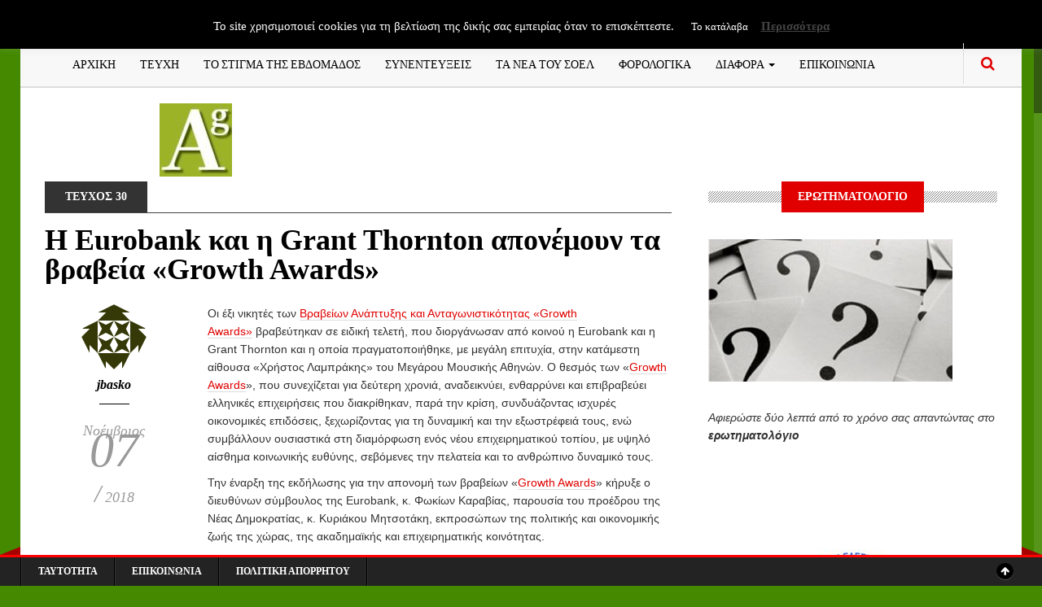

--- FILE ---
content_type: text/css
request_url: https://www.accountancygreece.gr/wp-content/themes/gazeta/style.css?ver=6.9
body_size: 14768
content:
/*
Theme Name: Gazeta
Theme URI: http://themeforest.net/user/PremiumLayers
Author: Toan Nguyen
Author URI: http://themeforest.net/user/PremiumLayers?ref=phpface
Description: Gazeta - Responsive Magazine & News Wordpress Theme
Version: 1.3
License: GNU General Public License
License URI: license.txt
Tags: black, green, white, light, dark, two-columns, left-sidebar, right-sidebar, responsive-layout, custom-background, custom-header, custom-menu, editor-style, featured-images, flexible-header, full-width-template, microformats, post-formats, rtl-language-support, sticky-post, theme-options, translation-ready, accessibility-ready
Text Domain: gazeta
*/

/*------------------------------------------------------------------
[TABLE OF CONTENTS]

	1. Global Styles
	2. Topbar
	3. OuterWrap  
	4. Header  
		4.1. Header - Nav 
		4.2. Header - Search 
		4.3. Header - Logo 
		4.4. News Ticker 
	5. Homepage Styles 
	6. Sidebar Styles 
	7. Banner Styles  
	8. Footer Styles 
	9. Subpage Styles 
	10. Team Styles 
	11. Contact 
	12. Login / Register 
	13. Search Page 
	14. Footer / Fixed 
	15. Extras 
	16. Responsive Styles 
	
-------------------------------------------------------------------*/

/* 1. Global Styles */

body {
	font-family: 'Josefin Sans', 'Times New Roman', serif;
	color: #000;
	background:#77796E;
	-webkit-background-size: cover;
	-moz-background-size: cover;
	-o-background-size: cover;
	background-size: cover;
}

p{
	font-family: Arial;
	font-size: 14px;
	line-height: 22px;
	color: #333333;
}

h1,
h2,
h3,
h4,
h5,
h6 {
	font-family: 'Playfair Display', 'Helvetica Neue', Helvetica, Arial, sans-serif;
	font-weight: 700;
}

a {
	color: #000000;
	transition: .3s;
}

a:hover {
	color: #e00000;
	text-decoration: none;
	outline: 0;
	transition: .3s;
}
a:focus{
	text-decoration: none;
}
ul {
	padding: 0;
	margin: 0;
}

li {
	list-style: none;
	margin: 0;
	font-family: Arial;
	font-size: 14px;
	color: #333333;	
}
blockquote{
	border-left: 6px solid #E00000;
}
address{
	font-style: italic;
}
/* 2. Topbar */

.top-bar {
	padding: 10px 40px;
	min-height: 40px;
}

.tb-left li {
	float: left;
	margin-right: 35px;
	position: relative;
}

.tb-left li:before, .tb-right li:before {
	content: "";
	width: 5px;
	height: 6px;
	-webkit-border-radius: 3px 2px 2px 3px/3px;
	-moz-border-radius: 3px 2px 2px 3px/3px;
	border-radius: 3px 2px 2px 3px/3px;
	background-color: #444;
	-webkit-box-shadow: 0 1px rgba(255,255,255,.35), inset 1px 1px 2px rgba(0,0,0,.35);
	-moz-box-shadow: 0 1px rgba(255,255,255,.35), inset 1px 1px 2px rgba(0,0,0,.35);
	box-shadow: 0 1px rgba(255,255,255,.35), inset 1px 1px 2px rgba(0,0,0,.35);
	position: absolute;
	top: 6px;
	right: -20px;
}

.tb-left li:last-child:before, .tb-right li:last-child:before {
	display: none;
}

.tbl-date {
	font-size: 12px;
	font-weight: bold;
	color: #fff;
	text-transform: uppercase;
}

.tbl-temp {
	font-size: 12px;
	font-weight: bold;
	color: #fff;
	text-transform: uppercase;
}

.tbl-temp i {
	margin-right: 5px;
}

.tb-right li {
	float: left;
	margin-left: 35px;
	position: relative;
}
.tbr-login,
.tbr-login a {
	font-size: 12px;
	font-weight: bold;
	color: #fff;
	text-transform: uppercase;
}

.tbr-login a:hover {
	color: #e00000;
}

.tbr-social span a {
	color: #FFF;
	font-size: 14px;
	margin-left: 10px;
}

.tbr-social span a:hover {
	color: #e00000;
}

.tb-right {
	display: table;
	float: right;
}

/* 3. OuterWrap  */

.wrapper {
	background: #fff;
	margin-top: 14px;
	padding: 0;
	position: relative;
}

.wrapper:before {
	content: "";
	background: rgba(255,255,255,0.6);
	height: 7px;
	position: absolute;
	top: -7px;
	left: 0;
	right: 0;
	width: 98.5%;
	margin: 0;
	margin: 0 auto;
}

.wrapper:after {
	content: "";
	background: rgba(255,255,255,0.7);
	height: 14px;
	position: absolute;
	top: -14px;
	left: 0;
	right: 0;
	width: 97%;
	margin: 0;
	margin: 0 auto;
}

/* 4. Header  */

header {
	background: #f8f8f8;
	height: 53px;
	border-bottom: 1px solid #dddddd;
	position: relative;
}

/* 4.1. Header - Nav */

header nav ul {
	padding-left: 19px;
}

header nav ul li {
	float: left;
	font-family: Oswald!important;
	font-size: 14px;
	color: #000;
	text-transform: uppercase;
	height: 43px;
}

header nav ul li a {
	padding: 15px 15px;
	display: table;
	background: transparent;
	position: relative;
	color: #000000;
}

header nav ul li a:hover {
	color: #000000;
}

header nav ul li a:hover, 
header nav ul li.active a {
	background: #f0f0f0;
}

/* header nav ul li a:hover:after, 
header nav ul li.active a:after {
	content: "";
	position: absolute;
	height: 4px;
	width: 100%;
	bottom: 0;
	right: 0;
	left: 0;
	background: #e00000;
} */

header nav ul li a:hover{
	border-bottom: 4px solid #e00000!important;
}

header nav ul li a {
	padding: 14px 15px;
	display: table;
	background: transparent;
	position: relative;
}
header nav ul.dropdown-menu li{
	float: none;
}
.dropdown-menu > .active > a:hover,
.dropdown-menu > .active > a {
	background-color: inherit;
	color: #000000;
}
.dropdown-menu > li > a{
	padding: 8px 20px;
}
.mega-menu-item .cat-item,
.mega-menu-item .menu-item,
.menu-megamenu-category-container .menu li {
  float: none!important;
  width: 100%!important;
  margin-bottom: 10px!important;
  position: relative!important;
}
.mega-menu-item .cat-item a,
.mega-menu-item .menu-item a,
.menu-megamenu-category-container .menu li a{
  color:#fff!important;
  text-transform: uppercase!important;
  padding-left: 20px!important;
}
.mega-menu-item .cat-item a:hover,
.mega-menu-item .menu-item a:hover,
.menu-megamenu-category-container .menu li a:hover{
	color: #e00000!important;
	border-bottom:none!important;
}
.mega-menu-item .menu-item a:before,
.mega-menu-item .cat-item a:before,
.menu-megamenu-category-container .menu li a:before {
  content: ""!important;
  background: #e00000!important;
  width: 7px!important;
  height: 7px!important;
  position: absolute!important;
  top: 7px!important;
  left: 0!important;
}
.mega-block-title{
	color:#fff!important;
	font-weight:normal!important;
}
.mega-menu-megamenu .mega-sub-menu{
	margin: 0 0px 0 -15px!important;
	width: 102.5%!important;	
}
.sub-nav {
	padding-right: 25px;
	position: relative;
}

.sub-nav:before {
	content: "\f0d7";
	font-family: 'FontAwesome';
	font-size: 14px;
	color: #333333;
	position: absolute;
	right: 8px;
	top: 15px;
}
.flickr_badge_image{
	float: left!important;
	width: 33.33333%!important;
	height: auto!important;
	padding: 0 20px 20px 0!important;
	margin: 0!important;
}
.flickr_badge_image img{
	width: 100%;
	height: 100%;
	max-width: 100%;
	max-height: 100%;
}
.mega-menu-horizontal{
	background: #f8f8f8!important;
}
li.mega-menu-flyout ul.mega-sub-menu{
	z-index: 999999!important;
}
li.mega-menu-flyout ul.mega-sub-menu li.mega-menu-item a{
  color:#fff!important;
  text-transform: uppercase!important;
  padding: 3px 0px 3px 30px !important;
}
li.mega-menu-flyout ul.mega-sub-menu li.mega-menu-item a:hover{
  color:#e00000!important;
  border-bottom:none!important;
}
li.mega-menu-flyout ul.mega-sub-menu li.mega-menu-item a:before {
  content: ""!important;
  background: #e00000!important;
  width: 7px!important;
  height: 7px!important;
  position: absolute!important;
  top: 19px!important;
  left: 16px!important;
}

/* 4.2. Header - Search */

.search-trigger {
	/* float: right; */
	width: 60px;
	height: 50px;
	border-left: 1px solid #dddddd;
	text-align: center;
	line-height: 50px;
	color: #e00000;
	font-size: 18px;
	/* margin-right: -15px; */
	cursor: pointer;
	position: absolute;
	z-index: 999;
	right: 12px;
	top: -1px;
	z-index: 999999999999;
}

.search-trigger i {
	transition:.4s;
}

.search-trigger:hover {
	color: #000;
}

div.search {
	position: absolute;
	width: 100%;
	height: 100%;
	right: 0;
	padding: 0 15px;
	display: none;
	z-index: 999999999;
	top: 0px;
}

div.search form {
	background: #f8f8f8;
	dispaly: table;
	width: 100%;
	height: 49px;
	right: 0;
}

div.search form input {
	padding: 5px 40px;
	padding-right: 80px;
	background: none;
	border: none;
	color: #000;
	font-size: 16px;
	font-family: Arial;
	width: 100%;
	font-weight: 300;
	height: 49px;
}

div.search form button {
	position: absolute;
	right: 0px;
	width: 60px;
	height: 50px;
	text-align: center;
	line-height: 50px;
	color: #e00000;
	font-size: 18px;
	border: none;
	border-left: 1px solid #dddddd;
	border-bottom:1px solid #dddddd;
	background: #f8f8f8;
	top:0
	transition:.4s;
}

.mega-menu {
	position: absolute;
	width: 100%;
	left: 0;
	right: 0;
	margin:0;
	margin-top: 40px;
	border-top: 3px solid #e00000;
	padding: 0;
	overflow: hidden;
	background: #1c1c1c;
	z-index: 99999999;
	transition:.4s;
	visibility: hidden;
	opacity:0;
}

.mega-menu li {
	width: 20%;
	float: left;
	position: relative;
}

.mega-menu li a {
	padding: 0;
}

.mega-menu li a:after {
	display: none;
}

header nav ul li:hover .mega-menu {
	visibility: visible;
	opacity:1;
	margin-top: 0px;
	transition:.4s;
}

.news-feed, .bl-featured-big {
	position: relative;
	overflow: hidden;
}

.news-feed:after, .bl-featured-big:after {
	content: "";
	background: -moz-linear-gradient(top,  rgba(0,0,0,0) 0%, rgba(0,0,0,0.80) 100%);
	background: -webkit-gradient(linear, left top, left bottom, color-stop(0%,rgba(0,0,0,0)), color-stop(100%,rgba(0,0,0,0.80)));
	background: -webkit-linear-gradient(top,  rgba(0,0,0,0) 0%,rgba(0,0,0,0.80) 100%);
	background: -o-linear-gradient(top,  rgba(0,0,0,0) 0%,rgba(0,0,0,0.80) 100%);
	background: -ms-linear-gradient(top,  rgba(0,0,0,0) 0%,rgba(0,0,0,0.80) 100%);
	background: linear-gradient(to bottom,  rgba(0,0,0,0) 0%,rgba(0,0,0,0.80) 100%);
	filter: progid:DXImageTransform.Microsoft.gradient( startColorstr='#00000000', endColorstr='#a6000000',GradientType=0 );
	position: absolute;
	bottom: -45%;
	left: 0;
	right: 0;
	height: 100%;
	width: 100%;
	z-index: 11;
	transition: .4s;
}

.news-feed h4 {
	font-size: 18px;
	font-weight: bold;
	color: #f8f8f8;
	position: absolute;
	left: 20px;
	bottom: 30px;
	text-transform: none;
	z-index: 77;
}

.news-feed p {
	font-size: 10px;
	font-weight: bold;
	text-transform: uppercase;
	color: #f8f8f8;
	position: absolute;
	left: 20px;
	bottom: 14px;
	margin: 0;
	font-family: 'Josefin Sans', 'Times New Roman', serif;
	z-index: 77;
}

.news-feed:hover:after, .bl-featured-big:hover:after {
	position: absolute;
	bottom: -30%;
	left: 0;
	right: 0;
	height: 100%;
	width: 100%;
	z-index: 11;
	transition: .4s;
}

.sub-menu {
	padding: 25px 30px;
}

.sub-menu h3 {
	font-family: Oswald;
	font-size: 18px;
	color: #fff;
	text-transform: uppercase;
	margin: 0 0 11px;
	font-weight: 400;
}

.sub-menu ul {
	padding: 0;
}

.sub-menu ul li {
	float: none;
	width: 100%;
	margin-bottom: 10px;
	position: relative;
}

.sub-menu ul li:before {
	content: "";
	background: #e00000;
	width: 7px;
	height: 7px;
	position: absolute;
	top: 7px;
	left: 0;
}

.sub-menu ul li a {
	color: #fff;
	background: transparent !important;
	padding-left: 20px;
}

.sub-menu ul li a:hover {
	color: #e00000;
}

.sub-menu ul li a:before {
	display: none;
}

.sub-menu ul li:last-child {
	margin-bottom: 0;
}

.gazeta-advanced-megamenu-posts li {
	width: 25%!important;
	float: left!important;
	position: relative!important;
	padding: 0!important;
	margin: 0!important;
}
.gazeta-advanced-megamenu-posts li .news-feed h4{
	font-size: 18px!important;
	font-weight: bold!important;
	position: absolute!important;
	left: 20px!important;
	bottom: 30px!important;
	text-transform: none!important;
	z-index: 77!important;
	color: #f8f8f8!important;
	visibility: inherit;
}

.gazeta-advanced-megamenu-posts li .news-feed .post-date a{
	font-size: 10px!important;
	font-weight: bold!important;
	text-transform: uppercase!important;
	color: #f8f8f8!important;
	position: absolute!important;
	left: 20px!important;
	bottom: 14px!important;
	margin: 0!important;
	font-family: 'Josefin Sans', 'Times New Roman', serif!important;
	z-index: 77!important;	
}
.post-date a:hover{
	border-bottom: none!important;
}
/* 4.3. Header - Logo */

.header {
	background: #fff;
	border-bottom: 1px solid #dddddd;
	position: relative;
	width: 100%!important;
	margin-bottom: 30px;
}
.logo{
	height: 116px;
	line-height: 127px;
	text-align: center;	
}
.logo .site-title {
	font-family: 'Josefin Sans', 'Times New Roman', serif;
	text-transform: uppercase;
	font-size: 60px;
	font-weight: bold;
	color: #000;
	text-shadow: 2px 3px rgba(0,0,0,.1);
	margin-bottom: 0;
	line-height:1.33!important;
	word-wrap: break-word;
	overflow: hidden;
	-webkit-line-clamp: 2;
	-webkit-box-orient: vertical;
}

/* 4.4. News Ticker */

.news-ticker {
	padding: 20px 0 13px;
	border-left: 1px solid #dddddd;
	padding-left: 110px;
	position: relative;
}

.news-ticker:after {
	content: "";
	background: url(assets/images/nt.png) no-repeat;
	width: 103px;
	height: 97px;
	position: absolute;
	top: 10px;
	left: -10px;
}

.news-ticker .item span,
.news-ticker .item span a{
	font-size: 12px;
	font-weight: bold;
	text-transform: uppercase;
	color: #e00000;
}

.news-ticker .item p a{
	font-size: 10px;
	text-transform: uppercase;
	color: #777;
	margin: 0;
	font-weight:700;
}

.news-ticker .item h4 {
	margin: 7px 0px 2px !important;
}

#news-ticker .slick-prev {
	width: 20px;
	height: 20px;
	background-color: #fff;
	display: table;
	font-size: 0px;
	position: relative;
	position: absolute;
	right: 6px;
	top: 0;
	border: none;
}

#news-ticker .slick-prev:after {
	content: "\f106";
	font-family: 'FontAwesome';
	font-size: 12px;
	color: #000;
	width: 20px;
	height: 20px;
	text-align: center;
	line-height: 19px;
	border: solid 1px #777;
	display: table;
	position:absolute;
	top:0;
	left:0;
	right:0;
}

#news-ticker .slick-next {
	width: 20px;
	height: 20px;
	background-color: #fff;
	display: table;
	font-size: 0px;
	position: relative;
	position: absolute;
	right: -15px;
	top: 0;
	border: none;
}

#news-ticker .slick-next:after {
	content: "\f107";
	font-family: 'FontAwesome';
	font-size: 12px;
	color: #000;
	width: 20px;
	height: 20px;
	text-align: center;
	line-height: 19px;
	border: solid 1px #777;
	display: table;
	position:absolute;
	top:0;
	left:0;
	right:0;
}

#news-ticker .slick-prev:hover:after ,
#news-ticker .slick-next:hover:after {
	color: #e00000;
	border-color: #e00000;
}

/* 5. Homepage Styles */
.error404 .main-content{
	padding: 0 0 25px 11px;
}
.left-sidebar .main-content-inner{
	float:right;
}
.left-sidebar .sidebar{
	float:right;
}
.page-template-template-builder .main-content{
	padding-left: 30px;
	padding-right: 30px;
}
div.post{
	margin-bottom: 30px;
}
.post-thumbnail-image{
	position: relative;
}
.b1-aside h5 {
	background: url(assets/images/sep.png) repeat-x center;
	margin: 0 0 30px;
}

.b1-aside h5 span {
	background: #333333;
	height: 38px;
	line-height: 38px;
	padding: 0;
	width: 130px;
	text-align: center;
	font-size: 14px;
	font-weight: bold;
	color: #fff;
	font-family: Josefin Sans;
	text-transform: uppercase;
	display: table;
	margin: 0 auto;
}

.thumb {
	position: relative;
}

.thumb-cat{
	font-size: 12px;
	font-weight: bold;
	color: #fff;
	text-transform: uppercase;
	position: absolute;
	left: 0;
	right: 0;
	text-align: center;
    top:inherit!important;
    bottom:4px!important;
}
.thumb-cat a{
	color: #fff;
	background: rgb(51, 51, 51);
	padding: 5px;
}
.bla-content p{
	font-size: 10px;
	text-transform: uppercase;
	
	margin: 0;
	padding: 10px 0 5px;
	text-align: center;
	font-weight:700;
	font-weight:700;
}
.bla-content p a{
	color: #777;
}
.bla-content h4 {
	text-align: center;
	margin: 0px;
	font-size: 16px;
	margin: 0;
}

.bla-content-classic .bb-meta span,
.bla-content-classic .bb-meta span .fa{
	font-size: 11px;
	text-transform:capitalize;
}

.cat-default{
	text-align: center;
	display: table;
	width: 100%;
	color: #e00000;	
}

.cat-default a{
	font-size: 12px;
	font-weight: bold;
	text-transform: uppercase;
	color: #e00000;	
}

.sep {
	height: 3px;
	background: none repeat scroll 0% 0% #000;
	width: 130px;
	margin: 20px auto;
	border-top: 1px solid #eeeeee;
	border-bottom: 1px solid #eeeeee;
}

.nicescroll-rails {
	position: fixed;
	top: 0px!important;
	right: 0px!important;
	z-index: 999;
	background: rgba(0,0,0,0) !important;
	padding: 0px;
}

.nicescroll-rails div {
	background: rgba(0,0,0,0.4) !important;
}

.nicescroll-rails:before {
	content: "";
	width: 12px;
	background: rgba(255,255,255,0.1) !important;
	position: absolute;
	height: 100%;
	top: 0;
	right: 0;
	left: 0;
	z-index: -1;
}

.btn1 {
	background: #000000;
	display: table;
	margin: 0 auto;
	height: 26px;
	padding: 0 20px;
	font-size: 10px;
	font-weight: bold;
	text-transform: uppercase;
	color: #fff;
	line-height: 26px;
}

.bla-content.banner {
	margin-top: 33px;
	margin-bottom: 40px;
}

.bla-content.banner img {
	border: 10px solid #e5e5e5;
}

.banner{
	margin-top: 33px;
	margin-bottom: 40px;	
}

.banner img{
	border: 10px solid #e5e5e5;
}
.all-cat .bl-featured-big{
	margin-bottom: 20px;
}
.bl-featured-big {
	position: relative;
	margin-bottom: 30px;
}
.bl-featured-big .bb-meta{
	color: #fff;
}
.bl-featured-big img {
	width: 100%;
}

.bl-meta {
	position: absolute;
	top: 30px;
	left: 30px;
	font-family: Oswald;
	text-transform: uppercase;
	color: #fff;
}
.bl-meta span a{
	color: #fff;
}
.bl-meta span i {
	font-size: 18px;
	margin-right: 7px;
}

.bl-meta span {
	margin-bottom: -12px;
	display: table;
}

.bl-info {
	position: absolute;
	bottom: 30px;
	left: 30px;
	color: #fff;
	z-index: 777;
	width: 100%;
	padding-right: 30px;
}

.bl-info span a{
	font-size: 12px;
	font-weight: bold;
	text-transform: uppercase;
	color: #fff;
}

.bl-info h3 {
	margin: 5px 0 15px;
	color: #fff;
	font-size: 30px;
	line-height: 30px;
}

.bl-info h3 a {
	color: #fff;
}

.block-right {
	padding-right: 0;
}

.rmore {
	color: #fff;
	font-family: Playfair Display;
	text-align: right;
	font-size: 12px;
	display: table;
	float: right;
	font-style: italic;
	padding-right: 30px;
}

.rmore i {
	margin-left: 10px;
}

.featured-news h5, .cat-blocks .section-heading, .featured-news2 h5 {
	background: url(assets/images/sep.png) repeat-x center;
	margin: 0 0 30px;
}

.cat-blocks .section-heading {
	background: url(assets/images/sep.png) repeat-x center;
	margin: 0 0 24px;
	position: relative;
}

.cat-blocks .section-heading span:after {
	content: "";
	width: 8px;
	height: 13px;
	background: url(assets/images/cb-ribbon.png) no-repeat;
	position: absolute;
	right: -7px;
	top: 0;
}

.cat-blocks .section-heading span a{
	color: #fff;
}

.featured-news h5 span, .cat-blocks .section-heading span, .featured-news2 h5 span {
	background: #333333;
	height: 40px;
	line-height: 40px;
	padding: 0 30px;
	text-align: center;
	font-size: 15px;
	font-weight: bold;
	color: #fff;
	font-family: Josefin Sans;
	text-transform: uppercase;
	display: table;
	margin: 0 auto;
	position: relative;
}

.cat-blocks .section-heading span {
	background: #e00000;
	margin: 0;
	font-size: 16px;
	padding: 0 24px;
}

.fn-thumb {
	position: relative;
}

.fn-thumb img {
	max-width: 100%;
}

.fn-inner h4 {
	color: #333333;
	font-size: 22px;
	line-height: 26px;
	margin: 15px 0 5px;
}

.fn-inner h4 a {
	color: #333333;
}

.fn-inner h4 a:hover {
	color: #e00000;
}

.fn-inner em a{
	font-size: 10px;
	font-weight: bold;
	text-transform: uppercase;
	color: #999999;
	font-style: normal;
	display: table;
	margin-bottom: 10px;
}

.fn-inner p {
	font-size: 14px;
	font-family: Arial;
	color: #333333;
	line-height: 20px;
	margin-bottom: 35px;
}

.fn-meta {
	position: absolute;
	top: 0;
	color: #fff;
	left: 0;
	right: 0;
	padding: 15px;
	text-transform: uppercase;
	font-size: 12px;
	font-weight: bold;
}
.fn-meta a{
	color: #fff;
}
.fn-meta span {
	float: right;
}

.fn-meta span i {
	font-size: 14px;
}
.post-meta-category{
	float: left;
	background: rgba(0,0,0,0.7);
	padding: 3px 15px;	
}
.cb-big {
	position: relative;
	overflow: hidden;
	cursor: pointer;
}

.cb-big h3 {
	font-size: 22px;
}

.cb-big p {
	font-size: 10px;
	font-weight: bold;
	color: #fff;
	text-transform: uppercase;
	margin: -5px 0 0;
}

.cb-big:after {
	content: "";
	background: -moz-linear-gradient(top,  rgba(0,0,0,0) 0%, rgba(0,0,0,0.80) 100%);
 /* FF3.6+ */
	background: -webkit-gradient(linear, left top, left bottom, color-stop(0%,rgba(0,0,0,0)), color-stop(100%,rgba(0,0,0,0.80)));
 /* Chrome,Safari4+ */
	background: -webkit-linear-gradient(top,  rgba(0,0,0,0) 0%,rgba(0,0,0,0.80) 100%);
 /* Chrome10+,Safari5.1+ */
	background: -o-linear-gradient(top,  rgba(0,0,0,0) 0%,rgba(0,0,0,0.80) 100%);
 /* Opera 11.10+ */
	background: -ms-linear-gradient(top,  rgba(0,0,0,0) 0%,rgba(0,0,0,0.80) 100%);
 /* IE10+ */
	background: linear-gradient(to bottom,  rgba(0,0,0,0) 0%,rgba(0,0,0,0.80) 100%);
 /* W3C */
	filter: progid:DXImageTransform.Microsoft.gradient( startColorstr='#00000000', endColorstr='#a6000000',GradientType=0 );
 /* IE6-9 */
	position: absolute;
	bottom: -45%;
	left: 0;
	right: 0;
	height: 100%;
	width: 100%;
	z-index: 1;
	transition: .4s;
}

.cb-big:hover:after {
	position: absolute;
	bottom: -30%;
	left: 0;
	right: 0;
	height: 100%;
	width: 100%;
	z-index: 11;
	transition: .4s;
}

.cb-big .bl-meta ,
.cb-big .bl-info {
	z-index: 111;
}
.cb-big .bl-meta{
	bottom: 30px;
	top: auto;	
}
.cb-info .cat {
	font-size: 12px;
	font-weight: bold;
	text-transform: uppercase;
	color: #e00000;
	margin-bottom: -5px;
	display: table;
}

.cb-info h5 {
	font-size: 22px;
	line-height: 26px;
}

.cb-info h5 a {
	color: #333;
}

.cb-info h5 a:hover {
	color: #e00000;
}

.cb-info .date a{
	font-size: 10px;
	font-weight: bold;
	text-transform: uppercase;
	color: #999999;
	font-style: normal;
	display: table;
	margin-bottom: 10px;
}

.cb-info p {
	font-size: 14px;
	color: #333;
	font-family: Arial;
	line-height: 20px;
}
.cb-info .read-more{
	background: #e00000;
	line-height: 41px;
	padding: 7px 20px;
	font-weight: 600;
	color: #fff;
}
.cb-info .read-more:hover{
	background: #999999;
}
.cb-info ul {
	margin-top: 30px;
}

.cb-info ul li {
	float: none;
	width: 100%;
	margin-bottom: 0;
	position: relative;
	padding-left: 20px;
	border-bottom: 1px dotted #3f3f3f;
	padding: 9px 0 12px 20px;
}

.cb-info ul li:first-child {
	border-top: 1px dotted #3f3f3f;
}

.cb-info ul li:before {
	content: "";
	background: #e00000;
	width: 7px;
	height: 7px;
	position: absolute;
	top: 19px;
	left: 0;
}

.cb-info ul li a {
	color: #000000;
	background: transparent !important;
	font-size: 16px;
	font-family: Playfair Display;
	font-weight: bold;
	line-height: 20px;
}

.cb-info ul li a:hover {
	color: #e00000;
}

.opt-inner {
	background: #00aced;
	padding: 28px 30px 20px;
	-webkit-box-shadow: 3px 4px #f4f4f4;
	-moz-box-shadow: 3px 4px #f4f4f4;
	box-shadow: 3px 4px #f4f4f4;
	position: relative;
}
.opt-inner.flexslider{
	margin: 0!important;
	border:none!important;
	-webkit-border-radius:0!important;
	box-shadow:none!important;
}
.opt-inner.flexslider .slides{
	margin: -9px;
}
.opt-inner p {
	font-family: Playfair Display;
	font-size: 18px;
	font-weight: bold;
	font-style: italic;
	color: #fff;
	line-height: 24px;
	letter-spacing: -0.2px;
	position: relative;
}
.opt-inner ul li{
	border-bottom: none!important;
}
.opt-inner:after {
	content: "";
	background: url("assets/images/opt.png") no-repeat;
	width: 30px;
	height: 22px;
	position: absolute;
	bottom: -22px;
	left: 70px;
}

.opt-inner p a {
	color: #aafcff;
}

.opt-inner em {
	color: #ffffff;
	font-family: Arial;
	font-style: normal;
	font-size: 12px;
}

.opt-inner em a {
	color: #fff;
}

.opi-inner {
	background-color: #fff;
	-webkit-box-shadow: 3px 4px #f4f4f4;
	-moz-box-shadow: 3px 4px #f4f4f4;
	box-shadow: 3px 4px #f4f4f4;
	border: solid 1px #ddd;
	padding: 30px 30px 20px;
	position: relative;
}

.opi-inner:after {
	content: "";
	background: url("assets/images/opi.png") no-repeat;
	width: 29px;
	height: 23px;
	position: absolute;
	bottom: -22px;
	left: 70px;
}

.opi-inner em {
	font-size: 12px;
	font-weight: bold;
	text-transform: uppercase;
	color: #333;
	font-style: normal;
}

.opi-inner em .position {
	font-style: italic;
	color: #656565;
	text-transform: none;
}
.opi-inner em .position:before{
	content: "-";
	margin-left: 3px;
	margin-right: 3px;
}
.opi-inner p {
	font-family: Playfair Display;
	font-size: 18px;
	font-weight: bold;
	font-style: italic;
	color: #333333;
	line-height: 24px;
	padding: 10px 0 10px;
}

.ico {
	width: 60px;
	height: 60px;
	/* border: 5px solid #dddddd; */
	border-radius: 50%;
	margin: 20px 0 0 10px;
	display: table;
	color: #00aced;
	line-height: 50px;
	font-size: 30px;
	text-align: center;
	background: #fff;
}
.ico.no-avatar{
	border: 5px solid #dddddd;
}
.ico img{
	width: 70px;
	height: auto;
	border-radius: 50%;
	border: 5px solid #dddddd;
}
.ico.twitter-avatar{
	border:none;
}
.ico.twitter-avatar img{
	border-radius: 50%;
	border: 5px solid #dddddd;
}
.all-cat {
	display: table;
	width: 100%;
}
.all-cat .category-link{
	margin: 0;
	padding: 0;
}
.all-cat .category-link a{
	background: rgba(0,0,0,0.7);
	padding: 3px 15px;	
}
.block-heading,
.all-cat h5 {
	background: url(assets/images/sep.png) repeat-x center;
	margin: 0 0 33px;
}

.p-news-big h5 {
	background: url(assets/images/sep1.png) repeat-x center;
	margin: 0 0 33px;
}
.block-heading span,
.all-cat h5 span, .p-news-big h5 span {
	background: #333;
	height: 41px;
	line-height: 41px;
	padding: 0 20px;
	text-align: center;
	font-size: 16px;
	font-weight: 600;
	color: #fff;
	font-family: Josefin Sans;
	text-transform: uppercase;
	display: table;
	margin: 0 auto;
	position: relative;
	z-index: 888;
}

.block-heading span a{
	color: #fff;
}

.p-news-big h5 span {
	background: #e00000;
}

.allcat-feed {
	position: relative;
	overflow: hidden;
}

.allcat-feed:after {
	content: "";
	background: -moz-linear-gradient(top,  rgba(0,0,0,0) 0%, rgba(0,0,0,0.80) 100%);
 /* FF3.6+ */
	background: -webkit-gradient(linear, left top, left bottom, color-stop(0%,rgba(0,0,0,0)), color-stop(100%,rgba(0,0,0,0.80)));
 /* Chrome,Safari4+ */
	background: -webkit-linear-gradient(top,  rgba(0,0,0,0) 0%,rgba(0,0,0,0.80) 100%);
 /* Chrome10+,Safari5.1+ */
	background: -o-linear-gradient(top,  rgba(0,0,0,0) 0%,rgba(0,0,0,0.80) 100%);
 /* Opera 11.10+ */
	background: -ms-linear-gradient(top,  rgba(0,0,0,0) 0%,rgba(0,0,0,0.80) 100%);
 /* IE10+ */
	background: linear-gradient(to bottom,  rgba(0,0,0,0) 0%,rgba(0,0,0,0.80) 100%);
 /* W3C */
	filter: progid:DXImageTransform.Microsoft.gradient( startColorstr='#00000000', endColorstr='#a6000000',GradientType=0 );
 /* IE6-9 */
	position: absolute;
	bottom: -45%;
	left: 0;
	right: 0;
	height: 100%;
	width: 100%;
	z-index: 11;
	transition: .4s;
}

.allcat-feed h4 {
	font-size: 18px;
	font-weight: bold;
	color: #f8f8f8;
	position: absolute;
	left: 20px;
	bottom: 10px;
	text-transform: none;
	z-index: 77;
}

.allcat-feed h4 a {
	color: #fff;
}

.allcat-feed p a{
	font-size: 10px;
	font-weight: bold;
	text-transform: uppercase;
	color: #f8f8f8;
	position: absolute;
	left: 20px;
	bottom: 65px;
	margin: 0;
	font-family: 'Josefin Sans', 'Times New Roman', serif;
	z-index: 77;
}

.allcat-feed:hover:after {
	position: absolute;
	bottom: -30%;
	left: 0;
	right: 0;
	height: 100%;
	width: 100%;
	z-index: 11;
	transition: .4s;
}

.ac-inner {
	padding-bottom: 12px;
	background: url(assets/images/pat1.png);
	padding-top: 45px;
	margin-top: -46px;
	position: relative;
	z-index: 0;
	display: table;
	width: 100%;
	padding-left: 15px;
	padding-right: 15px;
}

.fn2-inner {
	border-bottom: 1px dotted #7f7f7f;
	padding-bottom: 20px;
	margin-bottom: 20px;
}

.fn2-thumb {
	width: 270px;
	float: left;
	position: relative;
}

.fn2-info {
	margin-left: 290px;
}
.fn2-meta a,
.fn2-meta {
	color: #e00000;
	padding: 0px;
	text-transform: uppercase;
	font-size: 12px;
	font-weight: bold;
}

.fn2-meta span {
	float: right;
}

.fn2-meta span i {
	font-size: 14px;
}

.fn2-info h4 {
	color: #333333;
	font-size: 22px;
	line-height: 26px;
	margin: 5px 0 10px;
}

.fn2-info h4 a {
	color: #333333;
}

.fn2-info h4 a:hover {
	color: #e00000;
}

.fn2-info em a{
	font-size: 10px;
	font-weight: bold;
	text-transform: uppercase;
	color: #999999;
	font-style: normal;
	display: table;
	margin-bottom: 10px;
}

.fn2-info p {
	font-size: 14px;
	font-family: Arial;
	color: #333333;
	line-height: 20px;
	margin-bottom: 0px;
}

.featured-main {
	margin-top: -30px;
}

.psi-thumb {
	position: relative;
}

.p-news-big {
	background: #232323;
	margin-top: -30px;
	padding: 30px 0 30px;
	display: block;
	width: 100%;
	margin-bottom: 33px;
}

.ps-info {
	padding: 0 15px;
}

.ps-info h4 {
	text-align: center;
	font-family: Playfair Display;
	font-size: 20px;
	font-weight: bold;
	color: #fff;
	line-height: 22px;
	padding: 0 30px;
	margin: 15px 0;
}

.ps-info h4 a {
	color: #fff;
}

.ps-info h4 a:hover {
	color: #e00000;
}

.ps-info span a{
	font-size: 10px;
	font-weight: bold;
	text-transform: uppercase;
	color: #fff;
	font-family: 'Josefin Sans', 'Times New Roman', serif;
	z-index: 77;
	text-align: center;
	display: table;
	width: 100%;
	margin: 0 0 15px;
}

.ps-info p {
	color: #dddddd;
	font-family: Arial;
	font-size: 14px;
	line-height: 22px;
	text-align: center;
	padding: 0 20px;
}

.psi-more {
	font-family: Arial;
	font-size: 11px;
	font-weight: bold;
	color: #f8a631;
	text-align: center;
	display: table;
	width: 100%;
}

.cat-tag {
	background: rgba(0,0,0,0.7);
	padding: 0 15px;
	line-height: 23px;
	text-transform: uppercase;
	color: #fff;
	font-size: 11px;
	font-weight: bold;
	position: absolute;
	top: 10px;
	left: 10px;
}
.cat-tag a{
	color: #fff;
}
#pnews-slider .slick-next {
	position: absolute;
	top: -72px;
	right: 15px;
	width: 37px;
	height: 36px;
	-webkit-border-radius: 50%;
	-moz-border-radius: 50%;
	border-radius: 50%;
	background-color: #fff;
	font-size: 0px;
}

#pnews-slider .slick-prev {
	position: absolute;
	top: -72px;
	right: 52px;
	width: 37px;
	height: 36px;
	-webkit-border-radius: 50%;
	-moz-border-radius: 50%;
	border-radius: 50%;
	background-color: #fff;
	font-size: 0px;
}

#pnews-slider .slick-prev:after {
	content: "\f053";
	font-family: 'FontAwesome';
	font-size: 15px;
	color: #000;
	width: 39px;
	height: 38px;
	padding: 6px 10px;
	text-align: center;
	display: table;
	border: 3px solid #232323;
	border-radius: 50%;
	position: absolute;
	top: -3px;
	left: -3px;
	right: 0px;
}

#pnews-slider .slick-next:after {
	content: "\f054";
	font-family: 'FontAwesome';
	font-size: 15px;
	color: #000;
	width: 39px;
	height: 38px;
	padding: 6px 0 6px 3px;
	text-align: center;
	display: table;
	border: 3px solid #232323;
	border-radius: 50%;
	position: absolute;
	top: -3px;
	left: -3px;
	right: 0px;
}

#pnews-slider .slick-prev:hover:after ,
#pnews-slider .slick-next:hover:after {
	color: #e00000;
}

/* 6. Sidebar Styles */

aside {
	padding-left: 30px !important;
}

.side-widget {
	margin-bottom: 33px;
}
.side-widget .recent-posts-widget{
	float: left;
}
.side-widget h5, .sw-twitter h5 {
	background: url(assets/images/sep.png) repeat-x center;
	margin: 0 0 33px;
}

.side-widget h5 span, .sw-twitter h5 span {
	background: #e00000;
	height: 38px;
	line-height: 38px;
	padding: 0 20px;
	text-align: center;
	font-size: 14px;
	font-weight: bold;
	color: #fff;
	font-family: Josefin Sans;
	text-transform: uppercase;
	display: table;
	margin: 0 auto;
}

.gazeta-widget .bb-meta {
	margin-top: 10px;
	border-bottom: none;
	padding-bottom: 0;
}
.gazeta-widget .pn-info .bb-meta{
	margin-top: 0px;
	font-size: 12px;
}
.gazeta-widget .bb-meta span{
	font-size: 11px;
}
.gazeta-widget .bb-meta span,
.gazeta-widget .pn-info .bb-meta span{
	color:#777;
	margin-right: 10px;
}
.gazeta-widget .bb-meta span .fa,
.gazeta-widget .pn-info .bb-meta span i.fa{
	font-size:13px;
	position:relative;
	left:0;
	top: 0;
	color:#777;
}
.gazeta-widget.jetpack_subscription_widget form{
	background: #f4f4f4;
	border: 1px solid #ddd;
	padding: 20px;
	position: relative;
	z-index: 888;	
}
.gazeta-widget.jetpack_subscription_widget form #subscribe-text p{
	font-family: PlayfairDisplay;
	font-size: 14px;
	font-style: italic;
	color: #333;
	padding: 15px 0 0 19px;
}
.gazeta-widget.jetpack_subscription_widget form #subscribe-text p img{
	float: left;
	padding-right: 12px;	
}
.gazeta-widget.jetpack_subscription_widget form input[type="email"],
.gazeta-widget.jetpack_subscription_widget form input[type="submit"]
{
	height: 49px;
	background-color: #fff;
	border: solid 1px #ddd;
	padding: 5px 10px!important;
	font-size: 14px;
	font-family: Arial;
	color: #333;
	width: 100%!important;	
}
.gazeta-widget.jetpack_subscription_widget form input[type="submit"]{
	background: #2c3e50;
	color: #fff;
}
.gazeta-widget.jetpack_subscription_widget form input[type="submit"]:hover{
	background:#999999;
}
.gazeta-widget.jetpack_subscription_widget .success{
	background: rgb(34, 184, 34);
	padding: 10px 10px 1px 10px;	
}
.gazeta-widget.jetpack_subscription_widget .success p{
	color: #fff;
	font-style: italic;	
}
.gazeta-widget.jetpack_subscription_widget .error{
	background:#ed3f3f;
	color:#fff;
	padding: 10px 10px 10px 10px;	
}
.gazeta-widget .login-content{
	padding: 17px 30px 20px 30px;
}
.bla-content-classic .bb-meta{
	margin-top: 10px;
	text-align:center;
	font-size:12px;
}
.list-of-posts .bb-meta{
	margin: 10px 0 10px 0;
}
.list-of-posts .bb-meta span{
	font-size: 11px;
}
.list-of-posts .bb-meta span i,
.list-of-posts .bb-meta span{
	font-size: 11px!important;
}
/** Widgets Default **/
.footer-widget ul li,
.side-widget ul li{
	margin: 8px 0;
}
.footer-widget ul.sub-menu,
.side-widget ul.sub-menu{
	padding-top:0!important;
	padding-bottom:0!important;
}
.footer-widget ul.sub-menu li a,
.side-widget ul.sub-menu li a{
	color: #000;
}
.footer-widget ul.sub-menu li:before,
.side-widget ul.sub-menu li:before{
	background:none;
}
.footer-widget ul li,
.footer-widget ul li a,
.side-widget ul li,
.side-widget ul li a{
	font-size: 14px;
	letter-spacing: 1px;
	-webkit-transition: 0.4s;
	-moz-transition: 0.4s;
	-ms-transition: 0.4s;
	-o-transition: 0.4s;
	transition: 0.4s;	
	word-wrap: break-word;
}
.footer-widget select,
.side-widget select{
	width: 100%;
	padding: 8px;
	font-family: Arial;
}
.footer-widget img,
.side-widget img{
	max-width: 100%;
	height:auto;
}
.tagcloud a,
.widget_tag_cloud a {
	font-family: Arial;
	margin-bottom: .2em;
	display: inline-block!important;
	color: #5e5e5e;
	background: #fff;
	display: block;
	padding: .5em;
	font-size: .9em;
	position: relative;
	border: 1px solid #E8E8E8;
	-webkit-transition: all 0.25s ease;
	-moz-transition: all 0.25s ease;
	-o-transition: all 0.25s ease;
	-ms-transition: all 0.25s ease;
	transition: all 0.25s ease;
}
.tagcloud a:hover,
.widget_tag_cloud a:hover{
	background: #999999;
	color: #fff;
}
.widget_calendar table{
	font-family: Arial;
}
.widget_calendar table caption{
	text-align: center;
}
.sw-inner {
	padding: 25px 0px 30px 30px;
	border-left: 1px solid #dddddd;
	border-bottom: 1px solid #dddddd;
	margin-top: -45px;
}
.p-news .sw-inner {
	padding-top:20px!important;
}
.p-news ul {
}

.p-news ul li {
	margin: 0;
	padding: 20px 0;
	border-bottom: 1px dotted #7f7f7f;
	display: table;
	width: 100%;
}

.p-news ul li:last-child {
	padding-bottom: 0;
	border-bottom: none;
}

.p-news ul li img {
	width: 110px;
	float: left;
}

.pn-info {
	margin-left: 120px;
}

.pn-info span a{
	font-size: 10px!important;
	font-weight: bold;
	text-transform: uppercase;
	color: #e00000;
	margin: 0;
	font-family: 'Josefin Sans', 'Times New Roman', serif;
}

.pn-info h4 {
	font-size: 15px;
	margin: 0px;
	line-height: 20px;
}

.pn-info h4 a {
	color: #000;
}

.pn-info h4 a:hover {
	color: #e00000;
}

.sw-banner img {
	background: #e5e5e5;
	padding: 20px;
}

.sw-twitter ul li {
	margin: 0;
	padding: 20px 0;
	border-bottom: 1px dotted #7f7f7f;
	display: table;
	width: 100%;
}

.sw-twitter ul li:last-child {
	padding-bottom: 0;
	border-bottom: none;
}
.sw-twitter ul li h4 a{
	color:rgb(224, 0, 0);
}
.sw-twitter ul li img {
	width: 75px;
	float: left;
}

.swt-inner {
	margin-left: 85px;
}

.swt-inner span {
	font-size: 16px;
	font-weight: bold;
	color: #333;
	margin-top: -5px;
	display: table;
}

.swt-inner h4 {
	margin: 5px 0;
	font-family: Arial;
	font-weight: normal;
	color: #333333;
	font-size: 14px;
	line-height: 20px;
	letter-spacing: -0.05px;
}

.swt-inner p {
	margin: 0 0 -7px;
	font-family: Arial;
	font-weight: normal;
	color: #000000;
	font-size: 10px;
	text-transform: uppercase;
}

.swt-inner h4 a {
	color: #428bca;
}

.swt-inner h4 a:hover {
	color: #000;
}

.sw-video h5 span {
	background: #333333;
}

.sw-video ul li {
	margin: 0;
	padding: 15px 0px 20px 30px;
	border-bottom: 1px dotted #7f7f7f;
	display: table;
	width: 100%;
	position: relative;
}

.sw-video ul li:first-child {
	padding-left: 0;
	display: block;
}

.parallel-list ul li{
	padding: 15px 0px 20px 0px;
}
.sw-video ul li:last-child {
	padding-bottom: 0;
	border-bottom: none;
}

.sw-video ul li img {
	margin-bottom: 10px;
}
.sw-video ul li span{
	color: #e00000;
}
.sw-video ul li span a{
	font-size: 10px;
	font-weight: bold;
	text-transform: uppercase;
	color: #e00000;
	margin: 0;
	font-family: 'Josefin Sans', 'Times New Roman', serif;
}

.sw-video ul li h4 {
	color: #000000;
	font-size: 15px;
	font-weight: bold;
	line-height: 20px;
	margin: 0;
}

.sw-video ul li i {
	color: #f50044;
	font-size: 16px;
	position: absolute;
	left: 0;
	top: 38px;
}

.swv-thumb {
	position: relative;
}

.swv-thumb:before {
	content: "";
	background: url(assets/images/play.png) no-repeat;
	width: 38px;
	height: 37px;
	position: absolute;
	right: 20px;
	bottom: 18px;
}

input[type=radio].css-checkbox {
	position: absolute;
	z-index: -1000;
	left: -1000px;
	overflow: hidden;
	clip: rect(0 0 0 0);
	height: 1px;
	width: 1px;
	margin: -1px;
	padding: 0;
	border: 0;
}

input[type=radio].css-checkbox + label.css-label {
	padding-left: 30px;
	height: 15px;
	display: inline-block;
	line-height: 15px;
	background-repeat: no-repeat;
	background-position: 0 0;
	font-size: 14px;
	font-family: Arial;
	color: #333333;
	font-weight: normal;
	vertical-align: middle;
	cursor: pointer;
}

input[type=radio].css-checkbox:checked + label.css-label {
	background-position: 0 -15px;
}

label.css-label {
	background-image: url(assets/images/cbox.png);
	-webkit-touch-callout: none;
	-webkit-user-select: none;
	-khtml-user-select: none;
	-moz-user-select: none;
	-ms-user-select: none;
	user-select: none;
}

.wp-polls{
	padding: 25px 0px 30px 30px;
	border-left: 1px solid #dddddd;
	border-bottom: 1px solid #dddddd;
	margin-top: -45px;	
}

.wp-polls h4, 
.sw-poll h4 {
	font-size: 24px;
	font-weight: bold;
	font-style: italic;
	color: #333;
	line-height: 30px;
	margin: 0 0 23px;
}
.wp-polls-ul li label{
	font-weight:normal;
}

.wp-polls-form a[href="#ViewPollResults"],
.wp-polls-form input[name="vote"]{
	height: 40px;
	padding: 0 30px;
	line-height: 40px;
	display: inline-block;
	margin-right: 10px;
	background: #2980b9;
	color: #fff;
	text-transform: uppercase;
	font-weight: bold;	
	border:none;
}
.wp-polls-form a[href="#ViewPollResults"]{
	background: #2c3e50;
}
.wp-polls-form a[href="#ViewPollResults"]:hover,
.wp-polls-form input[name="vote"]:hover{
	background: #999999;
}
.sw-poll h5 span {
	background: #333;
}

.sw-poll li {
	padding-bottom: 8px;
}

.dual-btns {
	margin-top: 20px;
}

.dual-btns a {
	height: 40px;
	padding: 0 30px;
	line-height: 40px;
	display: inline-block;
	margin-right: 10px;
	background: #2980b9;
	color: #fff;
	text-transform: uppercase;
	font-weight: bold;
}

.dual-btns a:nth-child(2) {
	background: #2c3e50;
}

.dual-btns a:hover !important {
	background: #000;
}

.sw-contributors .sw-inner, .sw-subscribe .sw-inner {
	padding-top:40px;
}
.sw-contributors h5 span {
	background: #333;
}

.sw-contributors ul {
	margin-left: 0px;
	display: table;
	width: 100%;
	margin-bottom: -7px;
}

.sw-contributors ul li {
	width: 25%;
	padding-left: 7px;
	margin-bottom: 7px;
	float: left;
}

.sw-subscribe h5 span {
	background: #333;
}

.newsletter {
	background: #f4f4f4;
	border: 1px solid #ddd;
	padding: 20px;
	position: relative;
	z-index: 888;
}

#newsletter {
	position: relative;
	margin-right: 30px;
}

#newsletter:before {
	background: #FFF;
	border: 1px solid #ddd;
	content: "";
	position: absolute;
	top: 3px;
	left: 3px;
	width: 100%;
	height: 100%;
	z-index: 99;
}

#newsletter:after {
	background: #FFF;
	border: 1px solid #ddd;
	content: "";
	position: absolute;
	top: 6px;
	left: 6px;
	width: 100%;
	height: 100%;
	z-index: 77;
}

.newsletter input {
	height: 49px;
	background-color: #fff;
	border: solid 1px #ddd;
	padding: 5px 10px;
	font-size: 14px;
	font-family: Arial;
	color: #333;
	width: 100%;
}

.sws-inner {
	display: table;
	width: 100%;
}

.sws-inner img {
	float: left;
	padding: 6px 6px 0;
	width: 120px;
	background: #333333;
	margin: 0 20px;
}

.sws-inner p {
	font-family: PlayfairDisplay;
	font-size: 14px;
	font-style: italic;
	color: #333;
	padding: 15px 0 0;
}

/* 7. Banner Styles */

.big-banner {
	background: #fff;
	padding: 20px;
	border-bottom: 3px solid #f4f4f4;
	border-top: 1px solid #DDD;
}

.big-banner a {
	display: table;
	margin: 0 auto;
}

/* 8. Footer Styles */

footer {
	border-top: 1px solid #ddd;
	padding: 0 !important;
}

.footer-widget {
	padding: 30px;
	border-right: 1px solid #ddd;
	min-height: 457px;
}

.footer-logo h3 {
	font-family: Josefin Sans;
	font-size: 36px;
	font-weight: bold;
	color: #333;
	text-shadow: 3px 4px #f4f4f4;
	text-transform: uppercase;
	margin: 5px 0 0;
	display: table;
}

.footer-logo p {
	font-family: Arial;
	color: #333333;
	line-height: 22px;
	font-size: 14px;
	margin: 0 0 65px;
	position: relative;
}

.footer-logo p b {
	text-transform: uppercase;
}

.footer-logo p:after {
	content: "";
	background: #000;
	width: 48px;
	height: 1px;
	position: absolute;
	bottom: -40px;
	left: 0;
}
.footer-widget .sw-inner{
	border-left: none;
	border-right: none;
	padding: 0;
	padding-top:0!important;
	margin-top: 0;
}
.copy {
	font-family: Arial;
	color: #333333;
	line-height: 22px;
	font-size: 14px;
}

.copy a {
	color: #333333;
}

.copy a:hover {
	color: #e00000;
}

.f-gallery ul {
	margin-top: 30px;
}

.f-gallery ul li {
	float: left;
	width: 33.333%;
	padding: 0 20px 20px 0;
}

.footer-widget h5 {
	font-family: Josefin Sans;
	font-size: 14px;
	font-weight: bold;
	color: #333;
	text-transform: uppercase;
	margin-top: 0;
} 

/* 9. Subpage Styles */

.bs-meta {
	border-bottom: 1px solid #414141;
	display: table;
	width: 100%;
}
.bs-cat{
	background: #333;
	height: 38px;
	line-height: 38px;
	float: left;
	padding: 0 25px;
	color: #fff;
	text-transform: uppercase;
	color: #fff;
	font-size: 14px;
	font-weight: bold;
}

.bs-cat a{
	color: #fff;
}

.bs-cat a:hover{
	color:#999999;
}
.post-views,
.bs-comments {
	font-family: Oswald;
	font-size: 12px;
	text-transform: uppercase;
	color: #333;
	margin-top: 10px;
	display: table;
	float: right;
}
.post-views a,
.bs-comments a{
	margin-right: 23px;
}

.bs-comments a:last-child{
	margin-right: 0px;
}
.bs-comments em {
	width: 3px;
	height: 3px;
	background: #333;
	margin: 0 12px;
	display: inline-block;
	position: relative;
	top: -4px;
}

.bs-comments i {
	font-size: 15px;
	margin-right: 5px;
}

.post-title{
	word-wrap: break-word;
	overflow: hidden;
	-webkit-line-clamp: 2;
	-webkit-box-orient: vertical;
	font-size: 36px;
}
h1.post-title {
	min-height: 39px;
}
.blog-single .post-title {
	font-family: Playfair Display;
	font-weight: bold;
	color: #000;
	line-height: 36px;
	margin: 15px 0 25px;
}

.sticky .post-title a{
	color:rgb(224, 0, 0);
}

.blog-single .post-content p {
	font-family: Arial;
	font-size: 14px;
	line-height: 22px;
	color: #333333;
}

.blog-single .post-content p a {
	color: #e00000;
	border-bottom: 1px solid #dddddd;
}

.blog-single .post-content img{
	max-width: 100%;
	height: auto;
}

.blog-single .post-content figure{
	max-width: 100%;
}
.blog-single .post-content table{
	width: 100%;
	font-family: Arial;
}
.blog-single .post-content table tr{
	border: 1px solid #dddddd;
}
.blog-single .post-content table tr th{
	text-align:center;
	border: 1px solid #dddddd;
}

.blog-single .post-content table tr td{
	padding: 8px;
	border: 1px solid #dddddd;
}
.blog-single .post-content ul,
.blog-single .post-content ol{
	margin-left: 0;
	padding-left:0;
}
.blog-single .post-content ul li{
	list-style: disc;
}
.blog-single .post-content ol,
.blog-single .post-content ul{
	padding: 6px 0 6px 30px;
}
.blog-single .post-content ol li{
	list-style: decimal;
}

.blog-single .default-breadcrumb{
	font-family: 'Playfair Display', 'Helvetica Neue', Helvetica, Arial, sans-serif;	
}
/** 13 Gallery **/
.gallery {
	margin-bottom: 20px;
	display: inline-block;
}

.gallery-item {
	float: left;
	margin: 0 4px 4px 0;
	overflow: hidden;
	position: relative;
}

.gallery-columns-1 .gallery-item {
	max-width: 100%;
}

.gallery-columns-2 .gallery-item {
	max-width: 48%;
	max-width: -webkit-calc(50% - 4px);
	max-width:         calc(50% - 4px);
}

.gallery-columns-3 .gallery-item {
	max-width: 32%;
	max-width: -webkit-calc(33.3% - 4px);
	max-width:         calc(33.3% - 4px);
}

.gallery-columns-4 .gallery-item {
	max-width: 23%;
	max-width: -webkit-calc(25% - 4px);
	max-width:         calc(25% - 4px);
}

.gallery-columns-5 .gallery-item {
	max-width: 19%;
	max-width: -webkit-calc(20% - 4px);
	max-width:         calc(20% - 4px);
}

.gallery-columns-6 .gallery-item {
	max-width: 15%;
	max-width: -webkit-calc(16.7% - 4px);
	max-width:         calc(16.7% - 4px);
}

.gallery-columns-7 .gallery-item {
	max-width: 13%;
	max-width: -webkit-calc(14.28% - 4px);
	max-width:         calc(14.28% - 4px);
}

.gallery-columns-8 .gallery-item {
	max-width: 11%;
	max-width: -webkit-calc(12.5% - 4px);
	max-width:         calc(12.5% - 4px);
}

.gallery-columns-9 .gallery-item {
	max-width: 9%;
	max-width: -webkit-calc(11.1% - 4px);
	max-width:         calc(11.1% - 4px);
}

.gallery-columns-1 .gallery-item:nth-of-type(1n),
.gallery-columns-2 .gallery-item:nth-of-type(2n),
.gallery-columns-3 .gallery-item:nth-of-type(3n),
.gallery-columns-4 .gallery-item:nth-of-type(4n),
.gallery-columns-5 .gallery-item:nth-of-type(5n),
.gallery-columns-6 .gallery-item:nth-of-type(6n),
.gallery-columns-7 .gallery-item:nth-of-type(7n),
.gallery-columns-8 .gallery-item:nth-of-type(8n),
.gallery-columns-9 .gallery-item:nth-of-type(9n) {
	margin-right: 0;
}

.gallery-columns-1.gallery-size-medium figure.gallery-item:nth-of-type(1n+1),
.gallery-columns-1.gallery-size-thumbnail figure.gallery-item:nth-of-type(1n+1),
.gallery-columns-2.gallery-size-thumbnail figure.gallery-item:nth-of-type(2n+1),
.gallery-columns-3.gallery-size-thumbnail figure.gallery-item:nth-of-type(3n+1) {
	clear: left;
}

.gallery-caption {
	background-color: rgba(0, 0, 0, 0.7);
	-webkit-box-sizing: border-box;
	-moz-box-sizing:    border-box;
	box-sizing:         border-box;
	color: #fff;
	font-size: 12px;
	line-height: 1.5;
	margin: 0;
	max-height: 50%;
	opacity: 0;
	padding: 6px 8px;
	position: absolute;
	bottom: 0;
	left: 0;
	text-align: left;
	width: 100%;
}

.gallery-caption:before {
	content: "";
	height: 100%;
	min-height: 49px;
	position: absolute;
	top: 0;
	left: 0;
	width: 100%;
}

.gallery-item:hover .gallery-caption {
	opacity: 1;
}

.gallery-columns-7 .gallery-caption,
.gallery-columns-8 .gallery-caption,
.gallery-columns-9 .gallery-caption {
	display: none;
}
.img-w-caption {
	display: block;
	margin: 13px 0 15px;
	position: relative;
}
.wp-caption-text{
	padding: 10px 0 10px 0;
	text-align: center;	
}
.img-w-caption span {
	background: rgba(224,0,0,0.9);
	padding: 10px;
	font-size: 14px;
	color: #fff;
	font-family: Playfair Display;
	position: absolute;
	left: 0;
	bottom: 20px;
}

.quote {
	font-family: Playfair Display !important;
	font-size: 28px !important;
	font-weight: bold;
	font-style: italic;
	color: #333;
	border-top: 1px solid #ddd;
	border-bottom: 1px solid #ddd;
	padding: 10px 25px 15px;
	line-height: 35px !important;
	letter-spacing: -0.2px;
	text-align: center;
	margin-top: 25px;
	position: relative;
	margin-bottom: 15px;
}

.quote-fullwidth {
	padding: 10px 0px 15px;
}

.quote:before {
	content: "";
	height: 5px;
	width: 100%;
	background: #333333;
	position: absolute;
	top: -9px;
	left: 0;
	right: 0;
}

/* .blog-single h5 {
	font-size: 30px;
	color: #333333;
	font-family: Arial;
}
 */
.list {
	font-family: Arial;
	color: #333;
	font-size: 14px;
	margin: 10px 0 15px;
}

.list li {
	padding-left: 27px;
	padding-top: 5px;
	padding-bottom: 2px;
	position: relative;
}

.list li:before {
	content: "";
	width: 5px;
	height: 5px;
	background: #333333;
	position: absolute;
	left: 13px;
	top: 12px;
}

.blog-single .post-nav-title {
	font-size: 18px;
	color: #333333;
	font-family: Arial;
	margin: 25px 0 15px;
	text-transform: uppercase;
	word-wrap: break-word;
	overflow: hidden;
	-webkit-line-clamp: 3;
	-webkit-box-orient: vertical;
	display: -webkit-box;
}

.bs-table {
	display: table;
	width: 100%;
	margin-bottom: 15px;
}

.bs-table thead {
	border-top: 1px solid #999999;
	border-bottom: 2px solid #999999;
	color: #333333;
	font-family: Arial;
	font-weight: bold;
	line-height: 40px;
	text-transform: uppercase;
	font-size: 13px;
}

.bs-table thead tr th {
	padding: 0 25px;
}

.bs-table tbody tr {
	border-bottom: 1px solid #fff;
	background: #f6f6f6;
	color: #333333;
	line-height: 40px;
}

.bs-table tbody tr td {
	font-family: Arial;
	font-weight: normal;
	font-size: 14px;
	color: #333;
	padding: 0 25px;
}

.bs-tags {
	padding: 5px 0;
}

.bs-tags span {
	font-size: 14px;
	font-family: Arial;
	color: #333;
	display: block;
	margin-bottom: 2px;
	font-style: italic;
}

.bs-tags span a {
	color: #e00000;
}

.bg-share {
	padding: 10px 0px 30px;
	border-bottom: 1px solid #dddddd;
	margin-bottom: 2px;
}
div.sharedaddy h3.sd-title,
.bg-share span {
	font-weight: normal!important;
	font-size: 11px!important;
	color: #999;
	text-transform: uppercase;
	font-family: Arial;
	line-height: 34px;
}
div.sharedaddy h3.sd-title:before{
	content: none!important;
}
div.sharedaddy ul li a{
	height: auto;
	float: left;
}
div.sharedaddy ul li a span{
	text-transform: none;
}
.bg-share a {
	background: #e00000;
	height: 34px;
	line-height: 35px;
	padding: 0 10px;
	color: #fff;
	float: right;
	font-family: Arial;
	font-size: 10px;
	text-transform: uppercase;
	font-weight: bold;
}
.bg-share a:focus{
	text-decoration:none;
}
.bg-share a:hover {
	color: #fff;
	background: #000;
}

.bg-share a i {
	margin-right: 5px;
}

.post-nav a {
	font-family: Josefin Sans;
	font-size: 12px;
	font-weight: bold;
	color: #e00000;
	text-transform: uppercase;
}

.post-nav a:hover {
	color: #e00000;
}

.pn-prev em {
	font-size: 14px;
	position: relative;
	top: -2px;
	margin-right: 3px;
}

.pn-next em {
	font-size: 14px;
	position: relative;
	top: -2px;
	margin-left: 3px;
}

.post-nav {
	border-top: 1px solid #333333;
	border-bottom: 1px solid #333333;
}

.post-nav h4 {
	font-family: Playfair Display;
	font-size: 18px;
	font-weight: bold;
	font-style: italic;
	color: #333;
	line-height: 22px;
}

.post-nav h4 a {
	text-transform: none;
	color: #333333;
	font-family: Playfair Display;
	font-size: 18px;
	font-weight: bold;
	margin-bottom: 0;
}

.pn-prev {
	border-right: 1px solid #333;
	padding: 15px 20px 10px 15px;
}

.pn-next {
	padding: 15px 15px 10px 20px;
	text-align: right;
}

.author-info {
	border-bottom: 1px solid #333;
	border-top: 1px solid #ddd;
	margin-top: 2px;
	padding: 20px 0 30px;
}
.author-info .bsa-social{
	display:inline-block;
	margin: 0 0 8px 0;
}
.author-info .bsa-social a{
	height:30px;
	width: 30px;
	line-height: 30px;
	margin-right: -3px;
	background: none;
	color: rgb(39, 39, 39);
}
.author-info .bsa-social a:hover{
	color:red;
}
.author-info img {
	float: left;
}

.ai-info {
	margin-left: 92px;
}

.ai-info h6 {
	font-family: Playfair Display;
	font-size: 16px;
	font-weight: bold;
	font-style: italic;
	color: #333;
	margin-top: 5px;
}

.related-posts .related-widget-title {
	font-family: Josefin Sans;
	font-size: 14px;
	font-weight: bold;
	color: #333;
	text-transform: uppercase;
	margin: 27px 0 15px;
	padding-bottom: 18px;
	border-bottom: 1px solid #ddd;
	margin: 27px 0 0px !important;
}

.related-posts .related-post-title{
	font-size: 16px;
	font-family: Playfair Display;
	font-weight: bold;
	line-height: 20px;
	margin: 5px 0 20px;
	text-transform: none !important;	
}

.related-posts-vertical .related-post-title{
	font-family: Playfair Display;
	font-size: 24px;
	font-weight: bold;
	color: #333;
	margin: 10px 0 12px;
	text-transform: none;
	line-height: 30px;
	position: relative;	
}

.rp-date {
	font-family: Playfair Display;
	font-style: italic;
	color: #999;
	text-align: center;
	font-size: 60px;
	line-height: 24px;
	padding-top: 10px;
}

.rp-date span {
	font-size: 18px;
	display: block;
}

.rp-date span:nth-child(2) {
	margin-top: 30px;
}

.rp-date em {
	font-size: 30px;
}

.related-posts-vertical li {
	padding: 30px 0px;
	border-top: 1px solid #ddd;
	display: table;
	width: 100%;
}

.related-posts-horizon .iv-inner .iv-main:before{
	content: none;
	background:none;
}
.related-posts-horizon ul{
  margin-top: 35px;
  margin-right: -15px;
  margin-left: -15px;  
}
.related-posts li:last-child {
	padding-bottom: 60px;
}
.related-posts li .related-thumbnail-image{
	position: relative;
	/* display: block; */
	/* width: 270px; */
	float: left;
}
.related-posts li .related-thumbnail-image img {
	width: 270px;
}

.video-format-img-hover{
	top: 0;
	left: 0;
	width: 100%;
	height: 100%;
	position: absolute;
	background: url(assets/images/play.png) no-repeat center center;
}

.rp-inner {
	margin-left: 290px;
}

.rp-inner .category-post-title {
	font-family: Playfair Display;
	font-size: 24px;
	font-weight: bold;
	color: #333;
	margin: 10px 0 10px;
	text-transform: none;
	line-height: 30px;
	position: relative;
}

.rp-inner .category-post-title a {
	color: #333;
}
.rp-inner .post-title{
	font-family: Playfair Display;
	font-size: 24px;
	font-weight: bold;
	color: #333;
	margin: 10px 0 10px;
	text-transform: none;
	line-height: 30px;
	position: relative;	
}
.rp-inner .post-title a:hover {
	color: #e00000;
}

.rp-inner .post-title:before {
	content: "";
	width: 30px;
	height: 1px;
	position: absolute;
	bottom: -27px;
	left: 0;
	background: #000;
}
.rp-more {
	font-family: Josefin Sans;
	font-size: 12px;
	font-weight: bold;
	color: #e00000;
	text-transform: uppercase;
}

.rp-more em {
	margin-left: 2px;
	font-size: 13px;
	position: relative;
	top: -2px;
}
.no-thumbnail-image{
	margin-left: 0px;
}
.post-edit-delete{
  margin: 10px 0 10px 0;
}

.post-edit-delete span{
  margin-right: 15px;
}

.post-edit-delete .fa{
  font-size: 15px;
}
#tabwrap {
	background: #fff;
	overflow: hidden;
	width: 100%;
	min-height: 300px;
	margin: 60px auto;
	border: 1px solid #ddd;
}
.comment-facebook,
.comment-google_plus{
	border: none!important;
}

#tabs {
	overflow: hidden;
	border-bottom: 1px solid #ddd;
	padding: 0;
	margin: 0;
}

#tabs li {
	list-style: none;
}

#tabs li a {
	float: left;
	display: block;
	padding: 10px;
	color: #999999;
	padding: 25px 30px;
	text-decoration: none;
	text-align: center;
	border-left: 1px solid #ddd;
	font-family: Josefin Sans;
	font-size: 14px;
	font-weight: bold;
	font-size: 15px;
	text-transform: uppercase;
}

#tabs li:first-child a {
	border-left: none;
}

#tabs li.current a {
	color: #e00000;
}

#content > div {
	clear: both;
	padding: 0px;
	display: none;
}

#content .fb-comments{
	display: block;
}
.fb_iframe_widget,
.fb_iframe_widget span,
.fb_iframe_widget span iframe[style] {
  min-width: 100% !important;
  width: 100% !important;
}
#content .current {
	display: block;
}

#content #home.first {
	display: block;
}

#content p {
	margin: 0 0 20px 0;
}

.comments {
	margin-bottom: 3px;
}
.comments li{
	list-style: none!important;
}
.comments .comment {
	border-bottom: 1px solid #ddd;
	padding: 30px 0px  30px 30px;
	overflow: hidden;
	margin: 0 0 0 0;
}

.comments .comment .c-img {
	width: 80px;
	float: left;
	position: relative;
	z-index: 222;
}
.comments .comment .c-img img{
	border-radius: 50%; 
}
.comments .children{
	margin: 10px 0 -30px 0;
}
.comments .children li{
	border-bottom: none!important;
	width: 100%;
}
/* .c-img:before {
	content: "";
	background: #ddd;
	position: absolute;
	left: 50%;
	margin-left: -1px;
	height: 600px;
	width: 1px;
	top: 0;
	z-index: -1;
} */

.comment-inner {
	margin-left: 110px;
	margin-right: 30px;
}
.comment-inner a{
	color:red;
}
.comment-inner ul li{
	list-style: disc!important;
}
.comment-inner ol li{
	list-style: decimal!important;
}
.comment-inner .comment-author {
	margin: 0 0 5px;
}

.comment-inner .comment-author span {
	text-transform: uppercase;
	color: #333;
	font-size: 13px;
	padding-right: 9px;
}

.comment-reply-link:before {
	content: "/";
	width: 3px;
	height: 3px;
	color: #333;
	padding-right: 10px;
}

.comment-inner .comment-author a {
	color: #e00000;
	font-style: italic;
}

.c-date {
	margin: 0 0 5px;
	display: table;
	font-size: 10px;
	font-weight: bold;
	text-transform: uppercase;
	color: #999999;
}

.comment-inner p {
	margin: 0 !important;
}

.sub-comment .c-img {
	float: right !important;
}

.sub-comment .comment-inner {
	margin-right: 110px;
}

.sub-comment .comment-inner h6 {
	text-align: right;
}

.sub-comment .comment-inner .c-date {
	text-align: right;
	width: 100%;
}

.sub-comment {
	position: relative;
}

.sub-comment:before {
	content: "";
	width: 34px;
	height: 94px;
	background: url(assets/images/arrow.png) no-repeat;
	position: absolute;
	top: 0;
	left: 69px;
}
img.avatar,
.bs-aside img {
	display: table;
	margin: 0px auto;
	border-radius: 50%;
}

.bs-aside h6 {
	font-family: Playfair Display;
	font-size: 16px;
	font-weight: bold;
	font-style: italic;
	color: #060607;
	text-align: center;
}

.bs-aside .like-count {
	display: table;
	width: 100%;
	text-align: center;
	font-family: Playfair Display;
	font-size: 12px;
	font-style: italic;
	color: #060607;
}

.bsa-social {
	display: table;
	margin: 20px auto 0;
}

.bsa-social a {
	width: 40px;
	height: 40px;
	margin-right: 1px;
	background: #3b5998;
	color: #fff;
	line-height: 40px;
	text-align: center;
	display: inline-block;
	margin-right: -2px;
}
.contributor-info .bsa-social a:hover {
	background: #000!important;
}

.sep1 {
	width: 37px;
	height: 1px;
	background: #000;
	margin: 15px auto 7px;
	display: table;
}
.more-link,
.post-more {
	color: #e00000;
	font-family: Playfair Display;
	font-size: 14px;
	display: table;
	font-style: italic;
	padding-right: 30px;
	margin: 16px 0 0;
	border-bottom: none!important;
}

.post-more em {
	font-size: 13px;
	margin-left: 5px;
	position: relative;
	top: -2px;
}
.related-posts ul li,
.related-posts-cat ul li{
	margin: 0 0 0 0;
}
.related-posts-cat ul li{
	padding: 30px 0px;
	border-top: 1px solid #ddd;
	display: table;
	width: 100%;	
}
.related-posts-cat h5 {
	border-top: 3px double #ddd;
	padding-top: 17px;
	padding-bottom: 7px;
	position: relative;
}

.related-posts-cat h5 span {
	color: #e00000;
}

.related-posts-cat h5 span i {
	margin-left: 5px;
	font-size: 12px;
}

.related-posts-cat h5:before {
	content: "";
	width: 100%;
	background: #ddd;
	height: 1px;
	position: absolute;
	top: -5px;
}

.rp-cat,
.rp-cat a{
	font-family: Josefin Sans;
	font-size: 12px;
	font-weight: bold;
	color: #999;
	text-transform: uppercase;
	margin-bottom: -3px;
}
.pagination{
	display: block;
}
.page-nav {
	display: table;
	margin: 0 auto 0px;
}

.page-nav ul li {
	float: left;
	margin: 0 5px;
	list-style: none!important;
	border-bottom: none!important;
}

.page-nav li a {
	width: 45px;
	height: 45px;
	-webkit-border-radius: 23px 22px 22px 23px/22px 22px 23px 23px;
	-moz-border-radius: 23px 22px 22px 23px/22px 22px 23px 23px;
	border-radius: 23px 22px 22px 23px/22px 22px 23px 23px;
	background-color: #fff;
	border: solid 1px #ccc;
	display: table;
	font-family: Playfair Display;
	font-size: 24px;
	font-style: italic;
	color: #333;
	line-height: 36px;
	text-align: center;
}

.page-nav span {
	font-family: Playfair Display;
	font-size: 24px;
	font-style: italic;
	color: #000;
	float: left;
	/* margin-right: 15px; */
	/* line-height: 45px; */
	width: 45px;
	height: 45px;
	border: solid 1px #ccc;
	border-radius: 23px 22px 22px 23px/22px 22px 23px 23px;
	text-align: center;
}

.page-nav span.current{
	background: #e00000;
	color: #fff;
}

.page-nav li.active a ,
.page-nav li a:hover {
	background: #e00000;
	color: #fff;
	border-color: #970f0f;
}

.i-gallery {
	margin: 0 -19px!important;
	display: inline-block;
	padding: 0 0 0 0!important;
}
.format-gallery .ig-main .ig-wrap h4{
	bottom: 50px;
}
.format-gallery.col-sm-3 .ig-main .ig-wrap h4{
	font-size: 20px;	
}
.format-gallery.col-sm-3 .ig-main .ig-wrap .bl-meta span{
	margin-right: 5px;
}
.format-gallery.col-sm-3 .ig-main .ig-wrap .bl-meta,
.format-gallery.col-sm-3 .ig-main .ig-wrap .bl-meta .fa{
	font-size: 12px;
}
.format-gallery .ig-main .ig-wrap .bb-meta{
	color:#fff;
	position:absolute;
	left:30px;
	bottom:20px;
}
.format-gallery .ig-main .ig-wrap .bl-meta {
	position: absolute;
	bottom: 20px;
	left: 33px;
	top:auto;
	z-index: 99999;
}
.format-gallery .ig-main .ig-wrap .bl-meta span{
	display: inline-block;
	margin-bottom: 0;
	margin-right: 30px;
}
.i-gallery li {
	/* width: 50%; */
	float: left;
	margin-bottom: 35px;
	list-style:none!important;
}

/* .i-gallery-1-cols li{
	width: 100%;
}
.i-gallery-3-cols li{
	width: 33%;
}
.i-gallery-4-cols li{
	width: 25%;
}
.i-gallery-5-cols li{
	width: 20%;
}
.i-gallery-6-cols li{
	width: 16%;
}
 */
.ig-wrap {
	position: relative;
	overflow: hidden;
}

.ig-wrap h4 {
	font-family: Playfair Display;
	font-size: 30px;
	font-weight: bold;
	font-style: italic;
	color: #fff;
	position: absolute;
	bottom: 30px;
	left: 30px;
	padding-right: 30px;
	text-transform: none;
	margin: 0;
	z-index: 77779;
}

.ig-wrap a {
	display: table;
	width: 100%;
	position: relative;
	overflow: hidden;
}

.ig-main {
	position: relative;
}

.ig-main:before {
	content: "";
	position: absolute;
	top: 3px;
	right: -3px;
	width: 100%;
	height: 100%;
	border-right: 1px solid #333;
	border-bottom: 1px solid #333;
}

.ig-main:after {
	content: "";
	position: absolute;
	top: 6px;
	right: -6px;
	width: 100%;
	height: 100%;
	border-right: 1px solid #333;
	border-bottom: 1px solid #333;
}

.ig-wrap:after {
	content: "";
	background: -moz-linear-gradient(top,  rgba(0,0,0,0) 0%, rgba(0,0,0,0.80) 100%);
 /* FF3.6+ */
	background: -webkit-gradient(linear, left top, left bottom, color-stop(0%,rgba(0,0,0,0)), color-stop(100%,rgba(0,0,0,0.80)));
 /* Chrome,Safari4+ */
	background: -webkit-linear-gradient(top,  rgba(0,0,0,0) 0%,rgba(0,0,0,0.80) 100%);
 /* Chrome10+,Safari5.1+ */
	background: -o-linear-gradient(top,  rgba(0,0,0,0) 0%,rgba(0,0,0,0.80) 100%);
 /* Opera 11.10+ */
	background: -ms-linear-gradient(top,  rgba(0,0,0,0) 0%,rgba(0,0,0,0.80) 100%);
 /* IE10+ */
	background: linear-gradient(to bottom,  rgba(0,0,0,0) 0%,rgba(0,0,0,0.80) 100%);
 /* W3C */
	filter: progid:DXImageTransform.Microsoft.gradient( startColorstr='#00000000', endColorstr='#a6000000',GradientType=0 );
 /* IE6-9 */
	position: absolute;
	bottom: -45%;
	left: 0;
	right: 0;
	height: 100%;
	width: 100%;
	z-index: 77777;
	transition: .4s;
}

.ig-wrap:hover:after {
	position: absolute;
	bottom: -30%;
	left: 0;
	right: 0;
	height: 100%;
	width: 100%;
	z-index: 77777;
	transition: .4s;
}

.ig-wrap img {
	width: 100%;
}

.blog-single-gal .bg-share {
	border-bottom: none;
}

.blog-single-gal .author-info {
	border-top-color: #333;
}

.comments-wrap {
	display: table;
	width: 100%;
}

.comments-wrap ul,
.comments-wrap ol{
	padding: 6px 0 6px 30px;
}

.comments-wrap ul li{
	list-style: disc;
}
.comments-wrap ol li{
	list-style: decimal;
}
.comments-wrap table{
	width: 100%;

}
.comments-wrap table tr{
	border: 1px solid #dddddd;
}
.comments-wrap table tr th{
	text-align:center;
	border: 1px solid #dddddd;
}

.comments-wrap table tr td{
	padding: 8px;
	border: 1px solid #dddddd;
}
#gal-slider {
	background: #232323;
	padding: 20px;
	position: relative;
	margin: 0px 0px 0px!important;
	border: 0!important;
	border-radius: 0!important;
	-webkit-border-radius: 0!important;
	-webkit-box-shadow: 0!important;
}
#carousel-post-gallery{
	border: none!important;
}
.gal-nav {
	background: #000000;
	padding: 20px 0px 20px 0;
	display: table;
	width: 100%;
}

.gal-nav li {
	float: left;
	width: 25%;
	padding: 0 10px;
	cursor: pointer;
	margin: 0 0 0 0!important;
	list-style:none!important;
}

.gal-nav li.flex-active img {
	background: #e00000;
	padding: 2px;
}

.flex-prev {
	color: #999;
	font-size: 30px;
	position: absolute;
	bottom: -95px;
	z-index: 99999;
	left: 10px!important;
}

.flex-prev:hover ,
.flex-next:hover {
	color: #fff;
}

.flex-next {
	color: #999;
	font-size: 30px;
	position: absolute;
	right: 10px!important;
	bottom: -95px;
	z-index: 99999;
}

.blog-video-big {
	margin-top: 30px;
}

.bvb-thumb {
	position: relative;
}

.play-btn-big {
	background: url(assets/images/play-big.png) no-repeat;
	width: 94px;
	height: 93px;
	display: table-cell;
	position: absolute;
	top: 0;
	bottom: 0;
	left: 0;
	right: 0;
	margin: auto;
}

.bb-meta {
	text-transform: uppercase;
	color: #777;
	font-family: Oswald;
	/* margin-top: -10px; */
	/* padding-bottom: 27px; */
}

.bb-meta span {
	margin-right: 25px;
}

.bb-meta span i {
	margin-right: 5px;
	font-weight: normal;
	font-size: 17px;
}
.related-posts .bb-meta{
	margin-bottom: 10px;
}
.related-posts .bb-meta span,
.related-posts .bb-meta span .fa{
	font-size:12px;
}
.i-video {
	margin-right: -15px;
	margin-left: -15px!important;
	display: inline-block;
	padding: 0 0 0 0!important;
	min-width: 100%;
}
/* .i-video-1-cols li{
	width: 100%!important;
}
.i-video-3-cols li{
	width: 33%!important;
}
.i-video-4-cols li{
	width: 25%!important;
}
.i-video-5-cols li{
	width: 20%!important;
}
.i-video-6-cols li{
	width: 16%!important;
} */
.i-video li {
	/* width: 50%; */
	padding: 0 15px;
	float: left;
	margin: 0 0 0 0!important;
	margin-bottom: 30px;
	list-style: none!important;
}

.iv-cat {
	display: table;
	color: #e00000;
}
.iv-cat a{
	font-size: 10px;
	font-weight: bold;
	text-transform: uppercase;
	color: #e00000;
	margin: 12px 0 0;
}

.iv-inner h5.post-title {
	font-size: 16px;
	font-family: Playfair Display;
	font-weight: bold;
	line-height: 20px;
	margin: 5px 0 20px;
	text-transform: none !important;
}
.iv-inner h5.post-title a{
	word-wrap: break-word;
	overflow: hidden;
	-webkit-line-clamp: 2;
	-webkit-box-orient: vertical;	
	display: -webkit-box;
}
.iv-inner .bb-meta {
	font-size: 12px;
	padding-bottom: 15px;
}

.iv-main {
	position: relative;
}

.iv-main:before {
	content: "";
	background: url(assets/images/play-small.png) no-repeat;
	width: 38px;
	height: 37px;
	position: absolute;
	right: 20px;
	bottom: 18px;
}

.iv-inner .bb-meta i {
	font-size: 14px !important;
}

.iv-inner .bb-meta span {
	margin-right: 20px;
}

.contributor-info {
	padding: 30px;
	background: #f4f4f4;
	margin-top: 30px;
}

.contributor-info img {
	display: table;
	margin: 0 auto;
	width: 90px;
	height: 90px;
	border-radius:50%;
}

.contributor-info h6 {
	font-family: Playfair Display;
	font-size: 16px;
	font-weight: bold;
	font-style: italic;
	color: #060607;
	text-align: center;
}

.contributor-info .like-count {
	display: table;
	width: 100%;
	text-align: center;
	font-family: Playfair Display;
	font-size: 12px;
	font-style: italic;
	color: #060607;
}

.contributor-info .bsa-social {
	display: table;
	margin: 20px auto 0;
}

.contributor-info .bsa-social a {
	width: 40px;
	height: 40px;
	margin-right: 1px;
	background: #3b5998;
	color: #fff;
	line-height: 40px;
	text-align: center;
	display: inline-block;
	margin-right: -2px;
	font-size: 16px;
}
.contributor-info .bsa-social a.url{
	background: rgb(200, 191, 191);
}
.contributor-info .bsa-social a.facebook{
	background: #3b5998;
}
.contributor-info .bsa-social a.twitter{
	background: #00aced;
}
.contributor-info .bsa-social a.google-plus{
	background: #dd4b39;
}
.contributor-info .bsa-social a.pinterest{
	background: #cb2027;
}
.contributor-info .bsa-social a.youtube{
	background: #bb0000;
}
.contributor-info .bsa-social a.linkedin{
	background: #007bb6;
}
.contributor-info .bsa-social a.instagram{
	background: #517fa4;
}
.contributor-info .bsa-social a.flickr{
	background: #ff0084;
}
.contributor-info .bsa-social a.weibo{
	background: rgb(230, 22, 45);
}
.contributor-info .bsa-social a.rss{
	background: #ff9900;
}

.user-menu{
	list-style: none;
	display: inline-block;
}
.user-menu li{
	font-family: Oswald!important;
	font-size: 13px;
	color: #000;
	text-transform: uppercase;	
	display: block;	
	float:left;
	margin: 20px 0 9px 0;
}
.user-menu li a{
	padding: 21px;
	color: black;
	padding-left: 0;
}
.user-menu li a.active,
.user-menu li a:hover{
	color:red;
}
.followers ul li{
	float:left;
	width: 16%;
	border-top: none;
}
.sep1 {
	width: 37px;
	height: 1px;
	background: #000;
	margin: 15px auto 7px;
	display: table;
}

.contributor-info p {
	text-align: center;
	padding-top: 5px;
}
.follow{
	text-align: center;
}
.follow-button{
	display: inline-block;
	background: rgb(224, 0, 0);
	color: #fff;
	padding: 4px 13px;
	-webkit-box-shadow: 0 2px 0 #C71212;
	box-shadow: 0 2px 0 #C71212;
	border-radius: 2px;	
}
.follow-button:hover{
	color:#fff;
	background: rgb(134, 54, 54);
	-webkit-box-shadow: 0 2px 0 rgb(134, 54, 54);
	box-shadow: 0 2px 0 rgb(134, 54, 54);
}
/* 10. Team Styles */

.team-content li {
	padding: 20px 0;
	border-bottom: 1px solid #ddd;
}

.team-content h3, .archives-content h3 {
	font-family: Playfair Display;
	font-size: 24px;
	font-weight: bold;
	font-style: italic;
	color: #333;
	margin: 25px 0 35px;
	position: relative;
}

.team-content h3:before, .archives-content h3:before {
	content: "";
	width: 30px;
	height: 1px;
	background: #000;
	bottom: -17px;
	left: 0;
	position: absolute;
}

.team-content li img {
	width: 160px;
	float: left;
}

.tc-inner {
	margin-left: 180px;
}

.tc-inner h4 {
	font-family: Playfair Display;
	font-size: 18px;
	font-weight: bold;
	color: #333;
	margin: 13px 0 10px;
	text-transform: none;
}

.tc-inner span {
	font-size: 13px;
	font-weight: bold;
	color: #999;
	text-transform: uppercase;
	margin: -5px 0 10px;
	display: table;
}

.archives-content li {
	border-top: none;
	border-bottom: 1px solid #ddd;
}

.archives-content .rp-date {
	padding-top: 0px;
}

.archives-content ul li .post-title {
	font-family: Playfair Display;
	font-size: 24px;
	font-weight: bold;
	color: #333;
	margin: 13px 0 0;
	text-transform: none;
}

.archives-content ul li .post-title a {
	color: #333;
}

.archives-content li h4 a:hover {
	color: #e00000;
}

.archives-content li:last-child {
	padding-bottom: 30px;
}

.archives-filter {
	margin-top: 35px;
}

.archives-filter h5 {
	font-family: Playfair Display;
	font-size: 24px;
	font-weight: bold;
	font-style: italic;
	color: #333;
	position: relative;
	margin-bottom: 35px;
}

.archives-filter h5:before {
	content: "";
	width: 30px;
	height: 1px;
	background: #000;
	bottom: -17px;
	left: 0;
	position: absolute;
}
.archives-filter ul li a,
.archives-filter span {
	display: table;
	width: 100%;
	padding-bottom: 12px;
	margin-bottom: 12px;
	border-bottom: 1px solid #ddd;
	font-family: Playfair Display;
	font-size: 18px;
	font-style: italic;
	color: #333;
}
.archives-filter .children li{
	margin-left: 30px;
}
.archive-category li{
	margin: 0 0 0 0!important;
	list-style: none!important;
}
/* 11. Contact */

.gmap {
	padding: 0px;
	height: 405px;
}

.gmap div {
	-webkit-box-sizing: content-box;
	-moz-box-sizing: content-box;
	box-sizing: content-box;
}

#map {
	display: block;
	width: 100%;
	height: 405px;
	margin: 0 auto;
}

#map.large {
	height: 405px;
}

#map img {
	max-width: none;
	height: auto;
}

.c-info {
	padding-left: 200px;
	background: url(assets/images/contact.png) no-repeat;
	background-position: 40px 8px;
}

.c-info h6 {
	text-transform: uppercase;
	font-family: Arial;
	color: #333;
	font-size: 13px;
}

.c-info p {
	display: table;
	width: 100%;
	margin: 0;
}

.c-info p span {
	width: 40%;
	float: left;
}

.c-info p em {
	font-style: normal;
	width: 60%;
	float: right;
}
.comment-respond{
	padding: 30px;
}
.comment-respond .comment-reply-title{
	font-size: 17px;
}
.logged-in-as a,
.comment-respond .comment-reply-title a{
	color: rgb(224, 0, 0);
}
.comment-notes{
	font-style: italic;
}
.c-form {
	padding: 30px;
}
.comment-form p span,
.c-form p span {
	color: #e00000;
}
.comment-form label,
.c-form label {
	font-family: Arial;
	color: #333;
	font-size: 14px;
	font-weight: normal;
	display: block;
}
.comment-form label span,
.c-form label span {
	color: #e00000;
}
.comment-form input,
.c-form input {
	width: 286px;
	height: 35px;
	background-color: #fff;
	-webkit-box-shadow: inset 3px 4px 5px rgba(0,0,0,.03);
	-moz-box-shadow: inset 3px 4px 5px rgba(0,0,0,.03);
	box-shadow: inset 3px 4px 5px rgba(0,0,0,.03);
	border: solid 1px #ddd;
	margin-bottom: 4px;
	font-family: Arial;
	padding: 5px 15px;
}
.comment-form textarea,
.c-form textarea {
	width: 100%;
	height: 150px;
	background-color: #fff;
	-webkit-box-shadow: inset 3px 4px 5px rgba(0,0,0,.03);
	-moz-box-shadow: inset 3px 4px 5px rgba(0,0,0,.03);
	box-shadow: inset 3px 4px 5px rgba(0,0,0,.03);
	border: solid 1px #ddd;
	margin-bottom: 10px;
	font-family: Arial;
	padding: 5px 15px;
}
.wpcf7-form{
	border: 1px solid #ddd;
}
.wpcf7-form input{
	color:#000;
}
.contact-form-title {
	display: block;
	color: #e00000;
	padding: 25px 27px;
	text-decoration: none;
	border-left: 1px solid #ddd;
	font-family: Josefin Sans;
	font-size: 14px;
	font-weight: bold;
	font-size: 15px;
	text-transform: uppercase;
	border-top: 1px solid #ddd;
	border-right: 1px solid #ddd;
}
div.wpcf7-response-output{
	margin: 0 auto;
}
.comment-form input[type="submit"],
.wpcf7-form input[type="submit"],
.c-form button {
	background: #E00000;
	height: 38px;
	line-height: 38px;
	padding: 0px 25px;
	text-align: center;
	font-size: 14px;
	font-weight: bold;
	color: #FFF;
	font-family: Josefin Sans;
	text-transform: uppercase;
	display: table;
	margin: 0px;
	border: none;
	transition:.4s;
	width: auto;
}
.wpcf7-form input[type="submit"]:hover,
.comment-form input[type="submit"]:hover,
.c-form button:hover {
	background: #000;
	transition:.4s;
}
.comment-subscription-form input[type="checkbox"]{
	height:auto;
}

.comment-form p.form-submit{
	margin-top: 20px!important;
}

.c-tabs #tabs li a {
	border-right: 1px solid #ddd !important;
}

.statusMessage,.successmessage,.errormessage {
	display: none;
	margin: auto;
	width: 100%;
	height: auto;
	background: rgba(255,255,255,0.1);
	margin: 0 auto 15px;
	padding: 20px;
	border-radius: 5px;
}

.statusMessage p {
	margin: 0;
	color: #888;
}

.successmessage p {
	margin: 0;
	color: #888;
}

.success-ico {
	background: url(assets/images/success.png);
	width: 30px;
	height: 30px;
	float: left;
	margin-right: 15px;
	position: relative;
	top: -3px;
}

.error-ico {
	background: url(assets/images/error.png);
	width: 30px;
	height: 30px;
	float: left;
	margin-right: 15px;
	position: relative;
	top: -3px;
}

.errormessage p {
	margin: 0;
	color: #888;
}

/* 12. Login / Register */

.login-content {
	width: 100%;
	border: 1px solid #dddddd;
	background: #fff;
	padding: 55px;
}
.login-form-logged-content{
    text-align: center;
	
}
.login-form-logged-content .user-avatar{
	display: table;
	margin: auto;
}
.login-form-logged-content .user-avatar img{
	border-radius: 50%;
	width: 100px;
	height:auto;
	margin-bottom: 15px;
}
.login-form-logged-content .author-name{
	margin: 0;
	padding: 0;
	display: inline-block;	
}
.login-form-logged-content .author-summary{
  font-size: 14px;
  font-family: Arial;	
}
.login-form-logged-content .author-summary a{
  display:inline-block;
}
.profile,
.submission,
.register-content {
	width: 100%;
	border: 1px solid #dddddd;
	background: #f4f4f4;
	padding: 55px;
}
.profile .form-control,
.submission .form-control{
	height: auto;
}
.submission .post_category .children{
  margin-left: 30px;
  padding: 0;
}
.submission .post_category .children li{
	list-style: none;
}
.logreg-content {
	padding-bottom: 70px;
	font-family: Arial;
	color: #333;
	font-size: 14px;
}
.register-content h6,
.login-content h6 {
	color: #333;
	text-transform: uppercase;
	font-family: Playfair Display;
	font-size: 18px;
	margin: 0 0 22px;
	font-weight: bold;
}
.profile label,
.submission label,
.register-content label,
.login-content label {
	font-family: Arial;
	color: #333;
	font-size: 14px;
	font-weight: normal;
	display: block;
}
.submission .selectit input {
	width: 14px!important;
	height: 14px;
	top: 0!important;
}
.submission label{margin: 10px 0 10px 0;}
.register-content label span,
.login-content label span {
	color: #e00000;
}
.submission .comment_status label{
	display: inline-block;
}
.profile textarea,
.profile select,
.profile input[type="text"],
.submission input[type="text"],
.submission textarea,
.submission select,
.register-content input,
.login-content input {
	width: 100%;
	height: 35px;
	background-color: #fff;
	-webkit-box-shadow: inset 3px 4px 5px rgba(0,0,0,.03);
	-moz-box-shadow: inset 3px 4px 5px rgba(0,0,0,.03);
	box-shadow: inset 3px 4px 5px rgba(0,0,0,.03);
	border: solid 1px #ddd;
	margin-bottom: 4px;
	font-family: Arial;
	padding: 5px 15px;
}
.profile input[id="username"]{
	background: rgb(244, 244, 244);
}
.profile p.description{
	font-style:italic;
	margin: 5px 0 6px 0;
}
.profile span.description{
	font-style:italic;
	color:red;
}
.submission textarea{
	height: 84px;
}
.profile textarea[name="description"]{
	height: 100px;
}
.submission .post-formats-tab li a{
	text-transform: capitalize;
}
.profile button[type="submit"],
.submission button[type="submit"],
.register-content input[type="submit"],
.login-content input[type="submit"] {
	background: #E00000;
	height: 38px;
	line-height: 38px;
	padding: 0px 20px;
	text-align: center;
	font-size: 14px;
	font-weight: bold;
	color: #FFF;
	font-family: Josefin Sans;
	text-transform: uppercase;
	display: table;
	margin: 15px 0 0;
	border: none;
	transition:.4s;
	width: auto;
}
.profile button[type="submit"]:hover,
.submission button[type="submit"]:hover,
.register-content input[type="submit"]:hover,
.login-content input[type="submit"]:hover {
	background: #000;
	transition:.4s;
}
.submission button[type="submit"]:hover{
	color: #fff;
}
.submission input[type="checkbox"],
.register-content input[type=checkbox],
.login-content input[type=checkbox] {
	width: 22px;
	position: relative;
	top: 13px;
	padding: 0;
	margin-left: 15px;
	margin-right:11px;
}
.submission input[type="checkbox"]{
	margin-left: 0;
	margin-right: 0;
}
.submission .featured_image-result{
	display: inline-block;
	position: relative;	
}
.submission .featured_image-result img{
	border: 6px solid #dddddd;
	margin: 15px 0 0px 0;	
}
.submission .featured_image-result .delete-thumbnail-overlay{
	position: absolute;
	right: 12px;
	top: 26px;	
}
.submission .featured_image-result .delete-thumbnail-overlay .fa{
	font-size: 24px;
	color: rgb(224, 0, 0);	
}
.submission .featured_image-result .delete-thumbnail-overlay .fa:hover{
	color: rgb(152, 12, 12);
}
.login-content a {
	display: table;
	color: #E00000;
	margin-top: 30px;
}
.register-terms input[type="checkbox"],
.login-content .login-remember label input{
	margin-left:0;
}
.register-terms a,
.login-content .login a,
.login-content .forgot_password a{
	border-bottom: none!important;
}
.register-terms a{
	color: #333333!important;
}
.login-logout-url{
	margin-top:0!important;
	display: inline-block!important;
}
.submission-alert{
	margin: 18px 0 0 0;
}

.submission-alert.warning,
.login-alert.warning,
.register-alert.warning{
	color:#f0ad4e!important;
}

.submission-alert.success,
.login-alert.success,
.register-alert.success{
	color:#5cb85c!important;
}
.login-alert a{
	display: inline-block;
	margin-top: 0;
	border-bottom: none!important;
	color: #f0ad4e!important;
	font-weight: bold;
}
.profile .profile-avatar-inner{
	display: inline-block;
	position: relative;	
}
.profile .profile-avatar-inner .delete-avatar-link{
	position: absolute;
	top: 1px;
	right: 0;	
}
.profile .profile-avatar-inner .delete-avatar-link .fa{
	font-size: 24px;
	color: rgb(224, 0, 0);	
}
/* 13. Search Page */
.search-results .fn2-inner {
	padding-bottom: 40px;
}

.fn2-inner-sub {
	padding: 10px 0px 27px !important;
}

.fn2-inner-sub .fn2-info {
	margin-left: 0;
}

.search-results .search-result-title {
	font-family: Playfair Display;
	font-size: 24px;
	font-weight: bold;
	font-style: italic;
	color: #333;
	position: relative;
	margin-bottom: 45px;
	margin-top: 0;
}

.search-results .search-result-title span {
	color: #e00000;
}

.search-results .search-result-title:before {
	content: "";
	width: 30px;
	height: 1px;
	background: #000;
	bottom: -17px;
	left: 0;
	position: absolute;
}

/* 14. Footer / Fixed */

.footer-fixed {
	height: 38px;
	background: #232323;
	border-top: 3px solid #F00;
	position: relative;
	position: fixed;
	bottom: 0;
	left: 0;
	right: 0;
	max-width: 1230px;
	width:100%;
	margin: 0 auto;
	z-index: 99999999999;
}

.footer-fixed:after {
	content: "";
	background: url(assets/images/fn-right.png) no-repeat;
	width: 25px;
	height: 48px;
	position: absolute;
	right: -25px;
	top: -13px;
}

.footer-fixed:before {
	content: "";
	background: url(assets/images/fn-left.png) no-repeat;
	width: 25px;
	height: 48px;
	position: absolute;
	left: -25px;
	top: -13px;
}

.footer-nav {
	border-right: 1px solid #333;
	border-left: 1px solid #000000;
	display: table;
}

.footer-nav li {
	float: left;
	font-family: Josefin Sans;
	font-size: 12px;
	font-weight: bold;
	color: #fff;
	text-transform: uppercase;
	border-right: 1px solid #000000;
	border-left: 1px solid #333333;
}

.footer-nav li a {
	color: #fff;
	padding: 9px 20px;
	display: table;
}

.footer-nav li a:hover {
	color: #e00000;
}

.copy1 {
	font-family: Josefin Sans;
	font-size: 12px;
	font-weight: bold;
	color: #fff;
	text-transform: uppercase;
	text-align: right;
	margin-top: 7px;
	padding-right: 10px;
}

.copy1 a {
	width: 21px;
	height: 20px;
	-webkit-border-radius: 11px 10px 10px 11px/10px;
	-moz-border-radius: 11px 10px 10px 11px/10px;
	border-radius: 11px 10px 10px 11px/10px;
	background-color: #000;
	-webkit-box-shadow: 0 1px rgba(255,255,255,.2);
	-moz-box-shadow: 0 1px rgba(255,255,255,.2);
	box-shadow: 0 1px rgba(255,255,255,.2);
	position: relative;
	top: -1px;
	margin-left: 7px;
	color: #fff;
	text-align: center;
	padding-top: 4px;
}

.copy1 a:hover {
	color: #e00000;
}

.menu-trigger {
	display: none;
}

/* 15. Extras */

.space10 {
	margin-bottom: 10px;
}

.space20 {
	margin-bottom: 20px;
}

.space30 {
	margin-bottom: 30px;
}

.space40 {
	margin-bottom: 40px;
}

.space50 {
	margin-bottom: 50px;
}

.space60 {
	margin-bottom: 60px;
}

.space70 {
	margin-bottom: 70px;
}

.space80 {
	margin-bottom: 80px;
}

.space90 {
	margin-bottom: 90px;
}

/* 16. Responsive Styles */
@media (min-width: 1250px){
	.container {
		width: 1230px;
	}
}
@media (min-width: 1250px) {

.footer-fixed {
	max-width: 1230px !important;
}

}

@media (min-width: 1200px) {
	.footer-fixed {
		max-width: 1150px;
	}
}
@media only screen and (max-width: 995px){
	.vc_col-sm-4,
	.vc_col-sm-8,
	.mega-menu-item-type-widget,
	.menu-mega-submenu li,
	.gazeta-advanced-megamenu-posts .col-xs-6,
	.gazeta-advanced-megamenu-posts .col-xs-6 img{
		width:100%!important;
	}
    .logo img {
        max-width: 100%;
        margin: 24px 0 0 0;
    }   	
}
@media only screen and (min-width: 996px) and (max-width: 1250px)   {

.allcat-feed h4 {
	font-size: 14px;
	padding-right: 15px;
}


}

@media only screen and (min-width: 600px) and (max-width: 1100px)   {

header nav ul li a {
    padding: 15px 12px;
}


}

@media only screen and (max-width: 995px)  {


	.search-trigger {
	position: absolute!important;
	top: 50px!important;
	right:3px!important;
}


.sub-comment .comment-inner {
	margin-right: 10px;
	padding-top: 105px;
}

.gal-nav li img {
	width: 100%;
}

.flex-next ,
.flex-prev {
	bottom: -55px;
}

.i-gallery li {
	width: 100%;
	padding: 0px 0px;
}

.i-gallery {
	margin: 30px 0px;
	display: table;
	width: 100%;
}

.bs-table thead tr th {
	padding: 9px 15px;
	line-height: 20px;
}

.bs-table tbody tr td {
	padding: 10px 25px;
	line-height: 20px;
}

.pn-prev {
	border-right: none;
	padding: 15px 20px 10px 15px;
}

.rp-date {
	padding-bottom: 40px;
}

.related-posts .col-md-9 {
	padding: 0;
}

.related-posts li .related-thumbnail-image{
	float: none;
}

.related-posts li .related-thumbnail-image img {
	width: 100%;
	float: none;
}

.rp-inner {
	margin-left: 0;
	padding-top: 20px;
}

.c-info {
	padding-left: 0px;
	background-position: 0px 8px;
	padding-top: 124px;
}

.c-info .col-md-6 {
	margin-bottom: 30px;
}

.c-form input, .c-form textarea {
	width: 100%;
}

.bs-aside {
	margin-bottom: 30px;
}

.blog-single h3 {
	font-size: 27px;
	line-height: 31px;
}

.bs-cat {
	padding: 0px 18px;
	font-size: 12px;
}

.tb-left {
	display: none;
}

.tb-right {
	display: table;
	float: none;
	margin: 0 auto;
}

.tb-right li {
	margin: 0 17px;
}

.top-bar {
	padding: 10px 15px;
}

.tbr-social {
	float: left;
}

.tbr-login {
	display: table;
	float: right !important;
}

.tbr-login a {
	text-align: right;
}

.tbr-social span a {
	color: #FFF;
	font-size: 14px;
	margin-left: 0px;
	margin-right: 10px;
}

header {
	width:100%!important;
}

header nav ul li {
	float: left;
	font-family: Oswald;
	font-size: 14px;
	color: #000;
	text-transform: uppercase;
	width: 100%;
}

.mega-menu {
	position: relative;
	display:none;
}

header nav ul li:hover .mega-menu ,
header nav ul li:focus .mega-menu ,
header nav ul li:active .mega-menu {
	display:block;
}

.mega-menu li {
	width: 100%;
	float: left;
	position: relative;
	border-bottom: none !important;
}

header nav ul li a {
	width: 100%;
}

header nav ul li {
	float: left;
	font-family: Oswald;
	font-size: 14px;
	color: #000;
	text-transform: uppercase;
	width: 100%;
	border-bottom: 1px solid #ddd;
}

header nav ul {
	border: 1px solid #ddd;
	display: table;
	background: #fff;
	z-index: 999999;
	position: relative;
	padding: 0;
}

header nav {
	margin-top: 2px;
}

header nav .mega-menu-wrap label{
	float: left!important;
	width: auto!important;
	z-index: 9999999999!important;
}

.sub-menu ul {
	padding: 0px;
	border: none;
	background: none;
}

.news-feed img {
	width: 100%;
}

.mega-menu {
	position: relative;
	border: none;
}

.menu-trigger {
	padding: 12px 15px;
	font-family: Oswald;
	text-transform: uppercase;
	font-size: 16px;
	cursor: pointer;
	display: block;
}

.menu-trigger i {
	margin-right: 6px;
	font-size: 19px;
}

.menu-trigger:hover {
	color: #e00000;
}

.search-trigger {
	position: absolute;
	top: 0;
	right:3px;
}

.search {
	top: 0;
}

.search form input {
	padding: 5px 70px 5px 5px;
	font-size: 14px;
}

.search form input:focus {
	outline:none;
	border:none;
	box-shadow:none;
}
div.search form {
    background:#f8f8f8!important;
    outline:none;
}

div.search form input {
	outline: none;
}

.header-sidebar {
    overflow: hidden!important;
}
.news-ticker:after {
	display:none;
}

.news-ticker {
	padding: 20px 0px 12px 0px;
	border-left: none;
}

.img-responsive {
	width: 100%;
}

.bl-info h3 {
	margin: 5px 0px 15px;
	color: #FFF;
	font-size: 13px;
	line-height: 15px;
}

.cb-big h3 {
	font-size: 19px;
	line-height: 22px;
}

.cb-info {
	padding-top: 30px;
}

.op-twitter {
	margin-bottom: 40px;
}

aside {
	padding-left: 15px !important;
}

.p-news ul li img {
	width: 94px;
	float: left;
}

.pn-info {
	margin-left: 110px;
}

.pn-info h4 {
	font-size: 11px;
	margin: 0px;
	line-height: 17px;
}

.sw-poll li {
	padding-bottom: 16px;
	line-height: 24px;
}

.dual-btns a {
	height: 40px;
	padding: 0px 18px;
}

.sws-inner img {
	width: 95px;
}

.sws-inner p {
	font-size: 11px;
	padding: 5px 0px 0px;
	line-height: 15px;
}

.bl-meta span {
	margin-bottom: -18px;
	display: table;
	font-size: 11px;
}

.bl-info {
	position: absolute;
	bottom: 10px;
	left: 15px;
	color: #FFF;
	z-index: 777;
	width: 100%;
	padding-right: 17px;
}

.bl-meta {
	position: absolute;
	top: 15px;
	left: 15px;
	 z-index: 99;
}

.rmore {
	padding-right: 15px;
	display:none;
}

.footer-widget {
	padding: 30px;
	border-right: none;
	border-bottom: 1px solid #ddd;
	height: auto;
	min-height: inherit;
}

.footer-nav {
	border-right: 1px solid #333;
	border-left: 1px solid #000;
	display: none;
}

.copy1 {
	font-family: Josefin Sans;
	font-size: 9px;
	font-weight: bold;
	color: #FFF;
	text-transform: uppercase;
	text-align: left;
	margin-top: 7px;
	padding-right: 10px;
	padding-left: 10px;
	text-align: center;
}

.copy1 a {
	padding-top: 5px;
}

.container {
	max-width: 605px;
	margin-left: auto;
	margin-right: auto;
	width: 100%;
}

.footer-fixed {
	max-width: 604px;
}

.fn2-thumb {
	width: 100%;
	float: none;
}

.fn2-info {
	margin-left: 0;
	padding-top: 20px;
}

.fn2-inner {
	padding-right: 15px;
}

.cat-blocks h4 {
	margin: 30px 0px 24px;
}

.team-content li img {
	width: 115px;
	float: left;
}

.tc-inner {
	margin-left: 130px;
}

.login-content {
	margin-bottom: 30px;
}

.register-content {
	height: auto;
}

.fn2-inner-sub {
	padding: 0px 0px 27px !important;
}

.i-video li {
	width: 100%;
	float: left;
	margin: 0 0 0 0!important;
	list-style: none!important;
	padding: 0px 0px;
}

.i-video {
	margin-top: 35px;
	margin-right: -0px;
	margin-left: -0px;
	display: table;
	width: 100%;
}

.register-content input[type="checkbox"] {
	width: 22px;
	position: relative;
	top: 13px;
	padding: 0px;
	margin-left: 0;
	display: table;
	margin-top: 59px;
}
}

@media only screen and (min-width: 100px) and (max-width: 479px)   {

.login-content {
	padding: 25px;
	margin-bottom: 30px;
}

.logreg-content {
	font-size: 13px;
}

.register-content {
	width: 100%;
	border: 1px solid #DDD;
	background: none repeat scroll 0% 0% #F4F4F4;
	padding: 25px;
	height: auto;
}

.register-content input[type="checkbox"] {
	width: 22px;
	position: relative;
	top: 13px;
	padding: 0px;
	margin-left: 0;
	display: table;
	margin-top: 59px;
}
}

@media only screen and (min-width: 451px) and (max-width: 995px)   {

.copy1 {
	font-size: 12px;
}

.copy1 a {
	padding-top: 4px;
}

}

.page-links a .page-link{
	padding: 5px 12px;
	color: #fff;
	background: rgb(224, 0, 0);
}

.page-links .page-link{
	background: rgb(240, 221, 221);
	padding: 5px 12px;
	color: rgb(51, 51, 51);
}
/* Alignment */

.alignleft {
	float: left;
}

.alignright {
	float: right;
}

.aligncenter {
	display: block;
	margin-left: auto;
	margin-right: auto;
}
.bypostauthor{}
.navbar{
	background-color: transparent!important;
	border: none!important;
	margin-bottom: 0!important;
	min-height: 46px!important;
}
.navbar-toggle{
	float: left;
}
#mega-menu-wrap-main_navigation .mega-menu-toggle:before{
    float:left!important;
}
.login-content .mo-openid-app-icons a,
.register-content .mo-openid-app-icons a,
.gazeta-socials-login .mo-openid-app-icons a{
    margin: 8px 0px;
    display: inline !important;
}






--- FILE ---
content_type: application/javascript
request_url: https://www.accountancygreece.gr/wp-content/themes/gazeta/assets/js/main.js?ver=6.9
body_size: 762
content:
jQuery(document).ready(function($) {
    "use strict";
    try {
		$('.selectit input[type="checkbox"]').removeAttr("disabled");
	} catch (e) {
		// TODO: handle exception
	}
	try {
		 // The slider being synced must be initialized first
		  $('#carousel-post-gallery').flexslider({
		    animation: "slide",
		    controlNav: false,
		    animationLoop: false,
		    slideshow: false,
		    itemWidth: 160,
		    itemMargin: 10,
		    minItems: 2,
		    maxItems: 4,
		    asNavFor: '#gal-slider'
		  });
		   
		  $('#gal-slider').flexslider({
		    animation: "slide",
		    controlNav: false,
		    animationLoop: false,
		    slideshow: false,
		    sync: "#carousel-post-gallery"
		  });	
	} catch (e) {
		// TODO: handle exception
	} 
	try {
		$('#wp-calendar').addClass('table');
	} catch (e) {
		// TODO: handle exception
	}
	try{
		$(".twitter-slider").flexslider({
			directionNav: false,
			controlNav:false
		});
	}
	catch (e) {
		// TODO: handle exception
	}    
	try {
		$(".reponsive-height, .post-nav-item").matchHeight();
	} catch (e) {
		// TODO: handle exception
		console.log('Can not load grids.min.js.');
	}    
	/** Fitvideo **/
	try {
		$('.entry-video').fitVids();
	}
	catch (e) {
		// TODO: handle exception
		console.log('Could not load fitVids, seem you activated Jetpack, it\'s fine.');
	}
    /* Search */
    $(".search-trigger").on('click', function() {
        $("div.search").slideToggle("slow", function() {});
	   $("i").toggleClass( "fa-times" , "fa-search");
    });

    /* NewsTicker */
    $('#news-ticker').slick({
        dots: false,
        arrows: true,
        speed: 800,
        autoplay: true,
        vertical: true,
        autoplaySpeed: 5000,
        centerMode: false,
        slidesToShow: 1,
        slidesToScroll: 1
    });

    /* Nicescroll */
    try {
    	 $("html").niceScroll();
	} catch (e) {
		// TODO: handle exception
	}
   
    
    /* Simple tabs */
	try {
	    $('#tabs li a').on('click', function(e) {
	        $('#tabs li, #content .current').removeClass('current').removeClass('fadeInLeft');
	        $(this).parent().addClass('current');
	        var currentTab = $(this).attr('href');
	        $(currentTab).addClass('current fadeInLeft');
	        e.preventDefault();
	    });	
	} catch (e) {
		// TODO: handle exception
	}

    /* Backtotop */
    $('.copy1 a').on('click', function() {
        $('html, body').animate({
            scrollTop: 0
        }, 'slow');
    });    

});